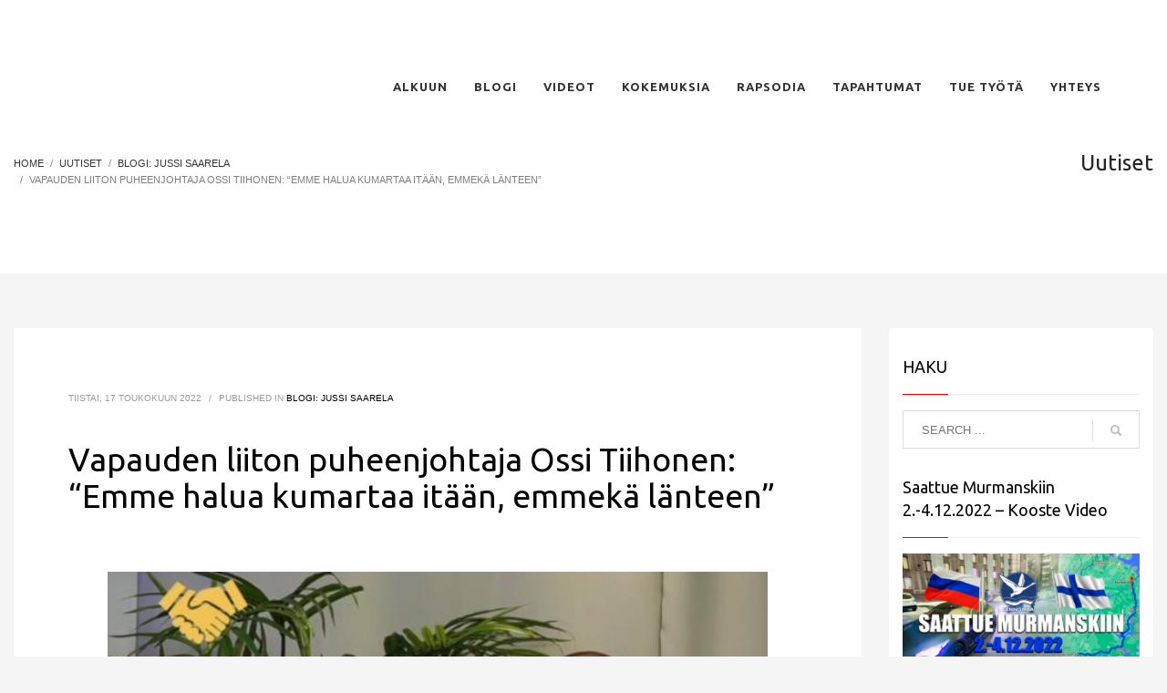

--- FILE ---
content_type: text/html; charset=UTF-8
request_url: https://rapsodia.info/vapauden-liiton-puheenjohtaja-ossi-tiihonen-emme-halua-kumartaa-itaan-emmeka-lanteen-2/
body_size: 18313
content:
<!DOCTYPE html>
<html lang="fi">
<head>
<meta charset="UTF-8"/>
<meta name="twitter:widgets:csp" content="on"/>
<link rel="profile" href="https://gmpg.org/xfn/11" />
<link rel="pingback" href="https://rapsodia.info/xmlrpc.php"/>

<title>Vapauden liiton puheenjohtaja Ossi Tiihonen: &#8220;Emme halua kumartaa itään, emmekä länteen&#8221; &#8211; Rapsodia</title>
<meta name='robots' content='max-image-preview:large' />
<link rel='dns-prefetch' href='//fonts.googleapis.com' />
<link rel='dns-prefetch' href='//s.w.org' />
<link rel="alternate" type="application/rss+xml" title="Rapsodia &raquo; syöte" href="https://rapsodia.info/feed/" />
<link rel="alternate" type="application/rss+xml" title="Rapsodia &raquo; kommenttien syöte" href="https://rapsodia.info/comments/feed/" />
<link rel="alternate" type="application/rss+xml" title="Rapsodia &raquo; Vapauden liiton puheenjohtaja Ossi Tiihonen: &#8220;Emme halua kumartaa itään, emmekä länteen&#8221; kommenttien syöte" href="https://rapsodia.info/vapauden-liiton-puheenjohtaja-ossi-tiihonen-emme-halua-kumartaa-itaan-emmeka-lanteen-2/feed/" />
<script type="text/javascript">
window._wpemojiSettings = {"baseUrl":"https:\/\/s.w.org\/images\/core\/emoji\/14.0.0\/72x72\/","ext":".png","svgUrl":"https:\/\/s.w.org\/images\/core\/emoji\/14.0.0\/svg\/","svgExt":".svg","source":{"concatemoji":"https:\/\/rapsodia.info\/wp-includes\/js\/wp-emoji-release.min.js?ver=6.0.11"}};
/*! This file is auto-generated */
!function(e,a,t){var n,r,o,i=a.createElement("canvas"),p=i.getContext&&i.getContext("2d");function s(e,t){var a=String.fromCharCode,e=(p.clearRect(0,0,i.width,i.height),p.fillText(a.apply(this,e),0,0),i.toDataURL());return p.clearRect(0,0,i.width,i.height),p.fillText(a.apply(this,t),0,0),e===i.toDataURL()}function c(e){var t=a.createElement("script");t.src=e,t.defer=t.type="text/javascript",a.getElementsByTagName("head")[0].appendChild(t)}for(o=Array("flag","emoji"),t.supports={everything:!0,everythingExceptFlag:!0},r=0;r<o.length;r++)t.supports[o[r]]=function(e){if(!p||!p.fillText)return!1;switch(p.textBaseline="top",p.font="600 32px Arial",e){case"flag":return s([127987,65039,8205,9895,65039],[127987,65039,8203,9895,65039])?!1:!s([55356,56826,55356,56819],[55356,56826,8203,55356,56819])&&!s([55356,57332,56128,56423,56128,56418,56128,56421,56128,56430,56128,56423,56128,56447],[55356,57332,8203,56128,56423,8203,56128,56418,8203,56128,56421,8203,56128,56430,8203,56128,56423,8203,56128,56447]);case"emoji":return!s([129777,127995,8205,129778,127999],[129777,127995,8203,129778,127999])}return!1}(o[r]),t.supports.everything=t.supports.everything&&t.supports[o[r]],"flag"!==o[r]&&(t.supports.everythingExceptFlag=t.supports.everythingExceptFlag&&t.supports[o[r]]);t.supports.everythingExceptFlag=t.supports.everythingExceptFlag&&!t.supports.flag,t.DOMReady=!1,t.readyCallback=function(){t.DOMReady=!0},t.supports.everything||(n=function(){t.readyCallback()},a.addEventListener?(a.addEventListener("DOMContentLoaded",n,!1),e.addEventListener("load",n,!1)):(e.attachEvent("onload",n),a.attachEvent("onreadystatechange",function(){"complete"===a.readyState&&t.readyCallback()})),(e=t.source||{}).concatemoji?c(e.concatemoji):e.wpemoji&&e.twemoji&&(c(e.twemoji),c(e.wpemoji)))}(window,document,window._wpemojiSettings);
</script>
<style type="text/css">
img.wp-smiley,
img.emoji {
	display: inline !important;
	border: none !important;
	box-shadow: none !important;
	height: 1em !important;
	width: 1em !important;
	margin: 0 0.07em !important;
	vertical-align: -0.1em !important;
	background: none !important;
	padding: 0 !important;
}
</style>
	<link rel='stylesheet' id='zn_all_g_fonts-css'  href='//fonts.googleapis.com/css?family=Ubuntu%3A300%2Cregular%2C500%2C700%7CLato%3A300&#038;ver=6.0.11' type='text/css' media='all' />
<link rel='stylesheet' id='wp-block-library-css'  href='https://rapsodia.info/wp-includes/css/dist/block-library/style.min.css?ver=6.0.11' type='text/css' media='all' />
<style id='global-styles-inline-css' type='text/css'>
body{--wp--preset--color--black: #000000;--wp--preset--color--cyan-bluish-gray: #abb8c3;--wp--preset--color--white: #ffffff;--wp--preset--color--pale-pink: #f78da7;--wp--preset--color--vivid-red: #cf2e2e;--wp--preset--color--luminous-vivid-orange: #ff6900;--wp--preset--color--luminous-vivid-amber: #fcb900;--wp--preset--color--light-green-cyan: #7bdcb5;--wp--preset--color--vivid-green-cyan: #00d084;--wp--preset--color--pale-cyan-blue: #8ed1fc;--wp--preset--color--vivid-cyan-blue: #0693e3;--wp--preset--color--vivid-purple: #9b51e0;--wp--preset--gradient--vivid-cyan-blue-to-vivid-purple: linear-gradient(135deg,rgba(6,147,227,1) 0%,rgb(155,81,224) 100%);--wp--preset--gradient--light-green-cyan-to-vivid-green-cyan: linear-gradient(135deg,rgb(122,220,180) 0%,rgb(0,208,130) 100%);--wp--preset--gradient--luminous-vivid-amber-to-luminous-vivid-orange: linear-gradient(135deg,rgba(252,185,0,1) 0%,rgba(255,105,0,1) 100%);--wp--preset--gradient--luminous-vivid-orange-to-vivid-red: linear-gradient(135deg,rgba(255,105,0,1) 0%,rgb(207,46,46) 100%);--wp--preset--gradient--very-light-gray-to-cyan-bluish-gray: linear-gradient(135deg,rgb(238,238,238) 0%,rgb(169,184,195) 100%);--wp--preset--gradient--cool-to-warm-spectrum: linear-gradient(135deg,rgb(74,234,220) 0%,rgb(151,120,209) 20%,rgb(207,42,186) 40%,rgb(238,44,130) 60%,rgb(251,105,98) 80%,rgb(254,248,76) 100%);--wp--preset--gradient--blush-light-purple: linear-gradient(135deg,rgb(255,206,236) 0%,rgb(152,150,240) 100%);--wp--preset--gradient--blush-bordeaux: linear-gradient(135deg,rgb(254,205,165) 0%,rgb(254,45,45) 50%,rgb(107,0,62) 100%);--wp--preset--gradient--luminous-dusk: linear-gradient(135deg,rgb(255,203,112) 0%,rgb(199,81,192) 50%,rgb(65,88,208) 100%);--wp--preset--gradient--pale-ocean: linear-gradient(135deg,rgb(255,245,203) 0%,rgb(182,227,212) 50%,rgb(51,167,181) 100%);--wp--preset--gradient--electric-grass: linear-gradient(135deg,rgb(202,248,128) 0%,rgb(113,206,126) 100%);--wp--preset--gradient--midnight: linear-gradient(135deg,rgb(2,3,129) 0%,rgb(40,116,252) 100%);--wp--preset--duotone--dark-grayscale: url('#wp-duotone-dark-grayscale');--wp--preset--duotone--grayscale: url('#wp-duotone-grayscale');--wp--preset--duotone--purple-yellow: url('#wp-duotone-purple-yellow');--wp--preset--duotone--blue-red: url('#wp-duotone-blue-red');--wp--preset--duotone--midnight: url('#wp-duotone-midnight');--wp--preset--duotone--magenta-yellow: url('#wp-duotone-magenta-yellow');--wp--preset--duotone--purple-green: url('#wp-duotone-purple-green');--wp--preset--duotone--blue-orange: url('#wp-duotone-blue-orange');--wp--preset--font-size--small: 13px;--wp--preset--font-size--medium: 20px;--wp--preset--font-size--large: 36px;--wp--preset--font-size--x-large: 42px;}.has-black-color{color: var(--wp--preset--color--black) !important;}.has-cyan-bluish-gray-color{color: var(--wp--preset--color--cyan-bluish-gray) !important;}.has-white-color{color: var(--wp--preset--color--white) !important;}.has-pale-pink-color{color: var(--wp--preset--color--pale-pink) !important;}.has-vivid-red-color{color: var(--wp--preset--color--vivid-red) !important;}.has-luminous-vivid-orange-color{color: var(--wp--preset--color--luminous-vivid-orange) !important;}.has-luminous-vivid-amber-color{color: var(--wp--preset--color--luminous-vivid-amber) !important;}.has-light-green-cyan-color{color: var(--wp--preset--color--light-green-cyan) !important;}.has-vivid-green-cyan-color{color: var(--wp--preset--color--vivid-green-cyan) !important;}.has-pale-cyan-blue-color{color: var(--wp--preset--color--pale-cyan-blue) !important;}.has-vivid-cyan-blue-color{color: var(--wp--preset--color--vivid-cyan-blue) !important;}.has-vivid-purple-color{color: var(--wp--preset--color--vivid-purple) !important;}.has-black-background-color{background-color: var(--wp--preset--color--black) !important;}.has-cyan-bluish-gray-background-color{background-color: var(--wp--preset--color--cyan-bluish-gray) !important;}.has-white-background-color{background-color: var(--wp--preset--color--white) !important;}.has-pale-pink-background-color{background-color: var(--wp--preset--color--pale-pink) !important;}.has-vivid-red-background-color{background-color: var(--wp--preset--color--vivid-red) !important;}.has-luminous-vivid-orange-background-color{background-color: var(--wp--preset--color--luminous-vivid-orange) !important;}.has-luminous-vivid-amber-background-color{background-color: var(--wp--preset--color--luminous-vivid-amber) !important;}.has-light-green-cyan-background-color{background-color: var(--wp--preset--color--light-green-cyan) !important;}.has-vivid-green-cyan-background-color{background-color: var(--wp--preset--color--vivid-green-cyan) !important;}.has-pale-cyan-blue-background-color{background-color: var(--wp--preset--color--pale-cyan-blue) !important;}.has-vivid-cyan-blue-background-color{background-color: var(--wp--preset--color--vivid-cyan-blue) !important;}.has-vivid-purple-background-color{background-color: var(--wp--preset--color--vivid-purple) !important;}.has-black-border-color{border-color: var(--wp--preset--color--black) !important;}.has-cyan-bluish-gray-border-color{border-color: var(--wp--preset--color--cyan-bluish-gray) !important;}.has-white-border-color{border-color: var(--wp--preset--color--white) !important;}.has-pale-pink-border-color{border-color: var(--wp--preset--color--pale-pink) !important;}.has-vivid-red-border-color{border-color: var(--wp--preset--color--vivid-red) !important;}.has-luminous-vivid-orange-border-color{border-color: var(--wp--preset--color--luminous-vivid-orange) !important;}.has-luminous-vivid-amber-border-color{border-color: var(--wp--preset--color--luminous-vivid-amber) !important;}.has-light-green-cyan-border-color{border-color: var(--wp--preset--color--light-green-cyan) !important;}.has-vivid-green-cyan-border-color{border-color: var(--wp--preset--color--vivid-green-cyan) !important;}.has-pale-cyan-blue-border-color{border-color: var(--wp--preset--color--pale-cyan-blue) !important;}.has-vivid-cyan-blue-border-color{border-color: var(--wp--preset--color--vivid-cyan-blue) !important;}.has-vivid-purple-border-color{border-color: var(--wp--preset--color--vivid-purple) !important;}.has-vivid-cyan-blue-to-vivid-purple-gradient-background{background: var(--wp--preset--gradient--vivid-cyan-blue-to-vivid-purple) !important;}.has-light-green-cyan-to-vivid-green-cyan-gradient-background{background: var(--wp--preset--gradient--light-green-cyan-to-vivid-green-cyan) !important;}.has-luminous-vivid-amber-to-luminous-vivid-orange-gradient-background{background: var(--wp--preset--gradient--luminous-vivid-amber-to-luminous-vivid-orange) !important;}.has-luminous-vivid-orange-to-vivid-red-gradient-background{background: var(--wp--preset--gradient--luminous-vivid-orange-to-vivid-red) !important;}.has-very-light-gray-to-cyan-bluish-gray-gradient-background{background: var(--wp--preset--gradient--very-light-gray-to-cyan-bluish-gray) !important;}.has-cool-to-warm-spectrum-gradient-background{background: var(--wp--preset--gradient--cool-to-warm-spectrum) !important;}.has-blush-light-purple-gradient-background{background: var(--wp--preset--gradient--blush-light-purple) !important;}.has-blush-bordeaux-gradient-background{background: var(--wp--preset--gradient--blush-bordeaux) !important;}.has-luminous-dusk-gradient-background{background: var(--wp--preset--gradient--luminous-dusk) !important;}.has-pale-ocean-gradient-background{background: var(--wp--preset--gradient--pale-ocean) !important;}.has-electric-grass-gradient-background{background: var(--wp--preset--gradient--electric-grass) !important;}.has-midnight-gradient-background{background: var(--wp--preset--gradient--midnight) !important;}.has-small-font-size{font-size: var(--wp--preset--font-size--small) !important;}.has-medium-font-size{font-size: var(--wp--preset--font-size--medium) !important;}.has-large-font-size{font-size: var(--wp--preset--font-size--large) !important;}.has-x-large-font-size{font-size: var(--wp--preset--font-size--x-large) !important;}
</style>
<link rel='stylesheet' id='contact-form-7-css'  href='https://rapsodia.info/wp-content/plugins/contact-form-7/includes/css/styles.css?ver=5.5.6' type='text/css' media='all' />
<link rel='stylesheet' id='hg-mailchimp-styles-css'  href='https://rapsodia.info/wp-content/plugins/hogash-mailchimp/assets/css/hg-mailchimp.css?ver=1.0.0' type='text/css' media='all' />
<link rel='stylesheet' id='rs-plugin-settings-css'  href='https://rapsodia.info/wp-content/plugins/revslider/public/assets/css/rs6.css?ver=6.1.8' type='text/css' media='all' />
<style id='rs-plugin-settings-inline-css' type='text/css'>
#rs-demo-id {}
</style>
<link rel='stylesheet' id='socialsnap-styles-css'  href='https://rapsodia.info/wp-content/plugins/socialsnap/assets/css/socialsnap.css?ver=1.1.17' type='text/css' media='all' />
<link rel='stylesheet' id='kallyas-styles-css'  href='https://rapsodia.info/wp-content/themes/kallyas/style.css?ver=4.17.5' type='text/css' media='all' />
<link rel='stylesheet' id='th-bootstrap-styles-css'  href='https://rapsodia.info/wp-content/themes/kallyas/css/bootstrap.min.css?ver=4.17.5' type='text/css' media='all' />
<link rel='stylesheet' id='th-theme-template-styles-css'  href='https://rapsodia.info/wp-content/themes/kallyas/css/template.min.css?ver=4.17.5' type='text/css' media='all' />
<link rel='stylesheet' id='zion-frontend-css'  href='https://rapsodia.info/wp-content/themes/kallyas/framework/zion-builder/assets/css/znb_frontend.css?ver=1.0.28' type='text/css' media='all' />
<link rel='stylesheet' id='14380-layout.css-css'  href='//rapsodia.info/wp-content/uploads/zion-builder/cache/14380-layout.css?ver=5ac38a9741b96fbf5a9c2bc4821cf4ce' type='text/css' media='all' />
<link rel='stylesheet' id='th-theme-print-stylesheet-css'  href='https://rapsodia.info/wp-content/themes/kallyas/css/print.css?ver=4.17.5' type='text/css' media='print' />
<link rel='stylesheet' id='th-theme-options-styles-css'  href='//rapsodia.info/wp-content/uploads/zn_dynamic.css?ver=1659610280' type='text/css' media='all' />
<link rel='stylesheet' id='myStyleSheets-css'  href='https://rapsodia.info/wp-content/plugins/wp-latest-posts/css/wplp_front.css?ver=6.0.11' type='text/css' media='all' />
<link rel='stylesheet' id='myFonts-css'  href='https://fonts.googleapis.com/css?family=Raleway%3A400%2C500%2C600%2C700%2C800%2C900%7CAlegreya%3A400%2C400italic%2C700%2C700italic%2C900%2C900italic%7CVarela+Round&#038;subset=latin%2Clatin-ext&#038;ver=6.0.11' type='text/css' media='all' />
<script type='text/javascript' src='https://rapsodia.info/wp-includes/js/jquery/jquery.min.js?ver=3.6.0' id='jquery-core-js'></script>
<script type='text/javascript' src='https://rapsodia.info/wp-includes/js/jquery/jquery-migrate.min.js?ver=3.3.2' id='jquery-migrate-js'></script>
<script type='text/javascript' src='https://rapsodia.info/wp-content/plugins/revslider/public/assets/js/revolution.tools.min.js?ver=6.0' id='tp-tools-js'></script>
<script type='text/javascript' src='https://rapsodia.info/wp-content/plugins/revslider/public/assets/js/rs6.min.js?ver=6.1.8' id='revmin-js'></script>
<script type='text/javascript' src='https://rapsodia.info/wp-content/plugins/wonderplugin-video-embed/engine/wonderpluginvideoembed.js?ver=1.8' id='wonderplugin-videoembed-script-js'></script>
<link rel="https://api.w.org/" href="https://rapsodia.info/wp-json/" /><link rel="alternate" type="application/json" href="https://rapsodia.info/wp-json/wp/v2/posts/14380" /><link rel="EditURI" type="application/rsd+xml" title="RSD" href="https://rapsodia.info/xmlrpc.php?rsd" />
<link rel="wlwmanifest" type="application/wlwmanifest+xml" href="https://rapsodia.info/wp-includes/wlwmanifest.xml" /> 
<meta name="generator" content="WordPress 6.0.11" />
<link rel="canonical" href="https://rapsodia.info/vapauden-liiton-puheenjohtaja-ossi-tiihonen-emme-halua-kumartaa-itaan-emmeka-lanteen-2/" />
<link rel='shortlink' href='https://rapsodia.info/?p=14380' />
<link rel="alternate" type="application/json+oembed" href="https://rapsodia.info/wp-json/oembed/1.0/embed?url=https%3A%2F%2Frapsodia.info%2Fvapauden-liiton-puheenjohtaja-ossi-tiihonen-emme-halua-kumartaa-itaan-emmeka-lanteen-2%2F" />
<link rel="alternate" type="text/xml+oembed" href="https://rapsodia.info/wp-json/oembed/1.0/embed?url=https%3A%2F%2Frapsodia.info%2Fvapauden-liiton-puheenjohtaja-ossi-tiihonen-emme-halua-kumartaa-itaan-emmeka-lanteen-2%2F&#038;format=xml" />
<script type='text/javascript' data-cfasync='false'>var _mmunch = {'front': false, 'page': false, 'post': false, 'category': false, 'author': false, 'search': false, 'attachment': false, 'tag': false};_mmunch['post'] = true; _mmunch['postData'] = {"ID":14380,"post_name":"vapauden-liiton-puheenjohtaja-ossi-tiihonen-emme-halua-kumartaa-itaan-emmeka-lanteen-2","post_title":"Vapauden liiton puheenjohtaja Ossi Tiihonen: \"Emme halua kumartaa it\u00e4\u00e4n, emmek\u00e4 l\u00e4nteen\"","post_type":"post","post_author":"1","post_status":"publish"}; _mmunch['postCategories'] = [{"term_id":530,"name":"BLOGI: Jussi Saarela","slug":"blogi","term_group":0,"term_taxonomy_id":40,"taxonomy":"category","description":"","parent":0,"count":943,"filter":"raw","cat_ID":530,"category_count":943,"category_description":"","cat_name":"BLOGI: Jussi Saarela","category_nicename":"blogi","category_parent":0}]; _mmunch['postTags'] = false; _mmunch['postAuthor'] = {"name":"","ID":""};</script><script data-cfasync="false" src="//a.mailmunch.co/app/v1/site.js" id="mailmunch-script" data-plugin="mc_mm" data-mailmunch-site-id="846724" async></script>		<meta name="theme-color"
			  content="#f20000">
				<meta name="viewport" content="width=device-width, initial-scale=1, maximum-scale=1"/>
		
		<!--[if lte IE 8]>
		<script type="text/javascript">
			var $buoop = {
				vs: {i: 10, f: 25, o: 12.1, s: 7, n: 9}
			};

			$buoop.ol = window.onload;

			window.onload = function () {
				try {
					if ($buoop.ol) {
						$buoop.ol()
					}
				}
				catch (e) {
				}

				var e = document.createElement("script");
				e.setAttribute("type", "text/javascript");
				e.setAttribute("src", "https://browser-update.org/update.js");
				document.body.appendChild(e);
			};
		</script>
		<![endif]-->

		<!-- for IE6-8 support of HTML5 elements -->
		<!--[if lt IE 9]>
		<script src="//html5shim.googlecode.com/svn/trunk/html5.js"></script>
		<![endif]-->
		
	<!-- Fallback for animating in viewport -->
	<noscript>
		<style type="text/css" media="screen">
			.zn-animateInViewport {visibility: visible;}
		</style>
	</noscript>
	<meta name="generator" content="Powered by Slider Revolution 6.1.8 - responsive, Mobile-Friendly Slider Plugin for WordPress with comfortable drag and drop interface." />
<link rel="icon" href="https://rapsodia.info/wp-content/uploads/2021/06/cropped-www.rapsodia.fi_-1-32x32.jpg" sizes="32x32" />
<link rel="icon" href="https://rapsodia.info/wp-content/uploads/2021/06/cropped-www.rapsodia.fi_-1-192x192.jpg" sizes="192x192" />
<link rel="apple-touch-icon" href="https://rapsodia.info/wp-content/uploads/2021/06/cropped-www.rapsodia.fi_-1-180x180.jpg" />
<meta name="msapplication-TileImage" content="https://rapsodia.info/wp-content/uploads/2021/06/cropped-www.rapsodia.fi_-1-270x270.jpg" />
<script type="text/javascript">function setREVStartSize(e){			
			try {								
				var pw = document.getElementById(e.c).parentNode.offsetWidth,
					newh;
				pw = pw===0 || isNaN(pw) ? window.innerWidth : pw;
				e.tabw = e.tabw===undefined ? 0 : parseInt(e.tabw);
				e.thumbw = e.thumbw===undefined ? 0 : parseInt(e.thumbw);
				e.tabh = e.tabh===undefined ? 0 : parseInt(e.tabh);
				e.thumbh = e.thumbh===undefined ? 0 : parseInt(e.thumbh);
				e.tabhide = e.tabhide===undefined ? 0 : parseInt(e.tabhide);
				e.thumbhide = e.thumbhide===undefined ? 0 : parseInt(e.thumbhide);
				e.mh = e.mh===undefined || e.mh=="" || e.mh==="auto" ? 0 : parseInt(e.mh,0);		
				if(e.layout==="fullscreen" || e.l==="fullscreen") 						
					newh = Math.max(e.mh,window.innerHeight);				
				else{					
					e.gw = Array.isArray(e.gw) ? e.gw : [e.gw];
					for (var i in e.rl) if (e.gw[i]===undefined || e.gw[i]===0) e.gw[i] = e.gw[i-1];					
					e.gh = e.el===undefined || e.el==="" || (Array.isArray(e.el) && e.el.length==0)? e.gh : e.el;
					e.gh = Array.isArray(e.gh) ? e.gh : [e.gh];
					for (var i in e.rl) if (e.gh[i]===undefined || e.gh[i]===0) e.gh[i] = e.gh[i-1];
										
					var nl = new Array(e.rl.length),
						ix = 0,						
						sl;					
					e.tabw = e.tabhide>=pw ? 0 : e.tabw;
					e.thumbw = e.thumbhide>=pw ? 0 : e.thumbw;
					e.tabh = e.tabhide>=pw ? 0 : e.tabh;
					e.thumbh = e.thumbhide>=pw ? 0 : e.thumbh;					
					for (var i in e.rl) nl[i] = e.rl[i]<window.innerWidth ? 0 : e.rl[i];
					sl = nl[0];									
					for (var i in nl) if (sl>nl[i] && nl[i]>0) { sl = nl[i]; ix=i;}															
					var m = pw>(e.gw[ix]+e.tabw+e.thumbw) ? 1 : (pw-(e.tabw+e.thumbw)) / (e.gw[ix]);					

					newh =  (e.type==="carousel" && e.justify==="true" ? e.gh[ix] : (e.gh[ix] * m)) + (e.tabh + e.thumbh);
				}			
				
				if(window.rs_init_css===undefined) window.rs_init_css = document.head.appendChild(document.createElement("style"));					
				document.getElementById(e.c).height = newh;
				window.rs_init_css.innerHTML += "#"+e.c+"_wrapper { height: "+newh+"px }";				
			} catch(e){
				console.log("Failure at Presize of Slider:" + e)
			}					   
		  };</script>
</head>

<body  class="post-template-default single single-post postid-14380 single-format-standard kl-skin--light" itemscope="itemscope" itemtype="https://schema.org/WebPage" >


<div class="login_register_stuff"></div><!-- end login register stuff -->		<div id="fb-root"></div>
		<script>(function (d, s, id) {
			var js, fjs = d.getElementsByTagName(s)[0];
			if (d.getElementById(id)) {return;}
			js = d.createElement(s); js.id = id;
			js.src = "https://connect.facebook.net/en_US/sdk.js#xfbml=1&version=v3.0";
			fjs.parentNode.insertBefore(js, fjs);
		}(document, 'script', 'facebook-jssdk'));</script>
		

<div id="page_wrapper">

<header id="header" class="site-header  style12   header--fixed   sticky-resize headerstyle--image_color site-header--absolute nav-th--light sheader-sh--default"  data-original-sticky-textscheme="sh--default"  role="banner" itemscope="itemscope" itemtype="https://schema.org/WPHeader" >
		<div class="site-header-wrapper sticky-top-area">

		<div class="site-header-top-wrapper topbar-style--default  sh--default">

			<div class="siteheader-container container">

				

			</div>
		</div><!-- /.site-header-top-wrapper -->

		<div class="kl-top-header site-header-main-wrapper clearfix  header-no-top  header-no-bottom  sh--default">

			<div class="container siteheader-container ">

				<div class='fxb-col fxb-basis-auto'>

					

<div class="fxb-row site-header-row site-header-main ">

	<div class='fxb-col fxb fxb-start-x fxb-center-y fxb-basis-auto fxb-grow-0 fxb-sm-half site-header-col-left site-header-main-left'>
			</div>

	<div class='fxb-col fxb fxb-center-x fxb-center-y fxb-basis-auto fxb-grow-0 site-header-col-center site-header-main-center'>
			</div>

	<div class='fxb-col fxb fxb-end-x fxb-center-y fxb-basis-auto fxb-sm-half site-header-col-right site-header-main-right'>

		<div class='fxb-col fxb fxb-end-x fxb-center-y fxb-basis-auto fxb-sm-half site-header-main-right-top'>
								<div class="sh-component main-menu-wrapper" role="navigation" itemscope="itemscope" itemtype="https://schema.org/SiteNavigationElement" >

					<div class="zn-res-menuwrapper">
			<a href="#" class="zn-res-trigger zn-menuBurger zn-menuBurger--3--s zn-menuBurger--anim1 " id="zn-res-trigger">
				<span></span>
				<span></span>
				<span></span>
			</a>
		</div><!-- end responsive menu -->
		<div id="main-menu" class="main-nav mainnav--sidepanel mainnav--active-uline mainnav--pointer-dash nav-mm--light zn_mega_wrapper "><ul id="menu-landing2-menu" class="main-menu main-menu-nav zn_mega_menu "><li id="menu-item-14850" class="main-menu-item menu-item menu-item-type-custom menu-item-object-custom menu-item-home menu-item-14850  main-menu-item-top  menu-item-even menu-item-depth-0"><a href="https://rapsodia.info/#eluid75ca258f" class=" main-menu-link main-menu-link-top"><span>Alkuun</span></a></li>
<li id="menu-item-1632" class="main-menu-item menu-item menu-item-type-taxonomy menu-item-object-category current-post-ancestor current-menu-parent current-post-parent menu-item-has-children menu-item-1632  main-menu-item-top  menu-item-even menu-item-depth-0"><a href="https://rapsodia.info/category/blogi/" class=" main-menu-link main-menu-link-top"><span>BLOGI</span></a>
<ul class="sub-menu clearfix">
	<li id="menu-item-14278" class="main-menu-item menu-item menu-item-type-taxonomy menu-item-object-category menu-item-has-children menu-item-14278  main-menu-item-sub  menu-item-odd menu-item-depth-1"><a href="https://rapsodia.info/category/blogi/rapsodian-blogikirjoitukset/" class=" main-menu-link main-menu-link-sub"><span>Rapsodian blogikirjoitukset</span></a>
	<ul class="sub-menu clearfix">
		<li id="menu-item-18354" class="main-menu-item menu-item menu-item-type-taxonomy menu-item-object-category menu-item-18354  main-menu-item-sub main-menu-item-sub-sub menu-item-even menu-item-depth-2"><a href="https://rapsodia.info/category/blogi/rapsodian-blogikirjoitukset/hengelliset/" class=" main-menu-link main-menu-link-sub"><span>Hengelliset</span></a></li>
		<li id="menu-item-18355" class="main-menu-item menu-item menu-item-type-taxonomy menu-item-object-category menu-item-18355  main-menu-item-sub main-menu-item-sub-sub menu-item-even menu-item-depth-2"><a href="https://rapsodia.info/category/blogi/rapsodian-blogikirjoitukset/kaikki/" class=" main-menu-link main-menu-link-sub"><span>Kaikki</span></a></li>
	</ul>
</li>
	<li id="menu-item-6310" class="main-menu-item menu-item menu-item-type-taxonomy menu-item-object-category current-post-ancestor current-menu-parent current-post-parent menu-item-6310  main-menu-item-sub  menu-item-odd menu-item-depth-1"><a href="https://rapsodia.info/category/blogi/" class=" main-menu-link main-menu-link-sub"><span>Kaikki blogijulkaisut</span></a></li>
	<li id="menu-item-14324" class="main-menu-item menu-item menu-item-type-taxonomy menu-item-object-category menu-item-14324  main-menu-item-sub  menu-item-odd menu-item-depth-1"><a href="https://rapsodia.info/category/meemit/" class=" main-menu-link main-menu-link-sub"><span>Meemit</span></a></li>
	<li id="menu-item-14867" class="main-menu-item menu-item menu-item-type-taxonomy menu-item-object-category menu-item-14867  main-menu-item-sub  menu-item-odd menu-item-depth-1"><a href="https://rapsodia.info/category/pastori-j/" class=" main-menu-link main-menu-link-sub"><span>PASTORI J</span></a></li>
</ul>
</li>
<li id="menu-item-14860" class="main-menu-item menu-item menu-item-type-taxonomy menu-item-object-category menu-item-has-children menu-item-14860  main-menu-item-top  menu-item-even menu-item-depth-0"><a href="https://rapsodia.info/category/asiantuntijavideot/" class=" main-menu-link main-menu-link-top"><span>Videot</span></a>
<ul class="sub-menu clearfix">
	<li id="menu-item-14862" class="main-menu-item menu-item menu-item-type-taxonomy menu-item-object-category menu-item-14862  main-menu-item-sub  menu-item-odd menu-item-depth-1"><a href="https://rapsodia.info/category/asiantuntijavideot/" class=" main-menu-link main-menu-link-sub"><span>ASIANTUNTIJAVIDEOT</span></a></li>
	<li id="menu-item-14868" class="main-menu-item menu-item menu-item-type-taxonomy menu-item-object-category menu-item-14868  main-menu-item-sub  menu-item-odd menu-item-depth-1"><a href="https://rapsodia.info/category/rokote-videot/" class=" main-menu-link main-menu-link-sub"><span>ROKOTE -VIDEOT</span></a></li>
	<li id="menu-item-14863" class="main-menu-item menu-item menu-item-type-taxonomy menu-item-object-category menu-item-14863  main-menu-item-sub  menu-item-odd menu-item-depth-1"><a href="https://rapsodia.info/category/pastori-chris-live-videot/" class=" main-menu-link main-menu-link-sub"><span>PASTORI CHRIS LIVE-VIDEOT</span></a></li>
	<li id="menu-item-14864" class="main-menu-item menu-item menu-item-type-taxonomy menu-item-object-category menu-item-has-children menu-item-14864  main-menu-item-sub  menu-item-odd menu-item-depth-1"><a href="https://rapsodia.info/category/pastori-chris-lyhyet-videot/" class=" main-menu-link main-menu-link-sub"><span>PASTORI CHRIS &#8211; lyhyet videot</span></a>
	<ul class="sub-menu clearfix">
		<li id="menu-item-20766" class="main-menu-item menu-item menu-item-type-taxonomy menu-item-object-category menu-item-20766  main-menu-item-sub main-menu-item-sub-sub menu-item-even menu-item-depth-2"><a href="https://rapsodia.info/category/pastori-chris-lyhyet-videot/hengelliset-opetukset/" class=" main-menu-link main-menu-link-sub"><span>Hengelliset opetukset</span></a></li>
		<li id="menu-item-20767" class="main-menu-item menu-item menu-item-type-taxonomy menu-item-object-category menu-item-20767  main-menu-item-sub main-menu-item-sub-sub menu-item-even menu-item-depth-2"><a href="https://rapsodia.info/category/pastori-chris-lyhyet-videot/maailman-petokset/" class=" main-menu-link main-menu-link-sub"><span>Maailman petokset</span></a></li>
		<li id="menu-item-20765" class="main-menu-item menu-item menu-item-type-taxonomy menu-item-object-category menu-item-20765  main-menu-item-sub main-menu-item-sub-sub menu-item-even menu-item-depth-2"><a href="https://rapsodia.info/category/pastori-chris-lyhyet-videot/dokumentit/" class=" main-menu-link main-menu-link-sub"><span>Dokumentit</span></a></li>
	</ul>
</li>
	<li id="menu-item-14866" class="main-menu-item menu-item menu-item-type-taxonomy menu-item-object-category menu-item-14866  main-menu-item-sub  menu-item-odd menu-item-depth-1"><a href="https://rapsodia.info/category/suomen-rapsodia-tiimi/" class=" main-menu-link main-menu-link-sub"><span>SUOMEN RAPSODIA-TIIMI</span></a></li>
</ul>
</li>
<li id="menu-item-585" class="main-menu-item menu-item menu-item-type-custom menu-item-object-custom menu-item-has-children menu-item-585  main-menu-item-top  menu-item-even menu-item-depth-0"><a href="https://rapsodia.fi/#eluid1fdf6ada" class=" main-menu-link main-menu-link-top"><span>Kokemuksia</span></a>
<ul class="sub-menu clearfix">
	<li id="menu-item-1634" class="main-menu-item menu-item menu-item-type-taxonomy menu-item-object-category menu-item-1634  main-menu-item-sub  menu-item-odd menu-item-depth-1"><a href="https://rapsodia.info/category/todistuksia-rapsodian-lukemisesta/" class=" main-menu-link main-menu-link-sub"><span>Rapsodia todistukset</span></a></li>
	<li id="menu-item-1878" class="main-menu-item menu-item menu-item-type-taxonomy menu-item-object-category menu-item-1878  main-menu-item-sub  menu-item-odd menu-item-depth-1"><a href="https://rapsodia.info/category/pastorichrislive-todistukset/" class=" main-menu-link main-menu-link-sub"><span>Pastori Chris LIVE -todistukset</span></a></li>
</ul>
</li>
<li id="menu-item-584" class="main-menu-item menu-item menu-item-type-custom menu-item-object-custom menu-item-has-children menu-item-584  main-menu-item-top  menu-item-even menu-item-depth-0"><a href="https://rapsodia.fi/#eluid5bb4545c" class=" main-menu-link main-menu-link-top"><span>Rapsodia</span></a>
<ul class="sub-menu clearfix">
	<li id="menu-item-1638" class="main-menu-item menu-item menu-item-type-taxonomy menu-item-object-category menu-item-1638  main-menu-item-sub  menu-item-odd menu-item-depth-1"><a href="https://rapsodia.info/category/paivan-rapsodia-2/" class=" main-menu-link main-menu-link-sub"><span>Päivän Rapsodia</span></a></li>
	<li id="menu-item-6023" class="main-menu-item menu-item menu-item-type-taxonomy menu-item-object-category menu-item-6023  main-menu-item-sub  menu-item-odd menu-item-depth-1"><a href="https://rapsodia.info/category/suomen-rapsodi-tiimi/" class=" main-menu-link main-menu-link-sub"><span>Ketä me olemme?</span></a></li>
	<li id="menu-item-1635" class="main-menu-item menu-item menu-item-type-taxonomy menu-item-object-category menu-item-1635  main-menu-item-sub  menu-item-odd menu-item-depth-1"><a href="https://rapsodia.info/category/rapsodia-todellisuuksista-pdf/" class=" main-menu-link main-menu-link-sub"><span>Rapsodia Todellisuuksista (PDF)</span></a></li>
	<li id="menu-item-1636" class="main-menu-item menu-item menu-item-type-taxonomy menu-item-object-category menu-item-1636  main-menu-item-sub  menu-item-odd menu-item-depth-1"><a href="https://rapsodia.info/category/lasten-ja-nuorten-rapsodiat/" class=" main-menu-link main-menu-link-sub"><span>Lasten ja nuorten Rapsodiat</span></a></li>
	<li id="menu-item-23690" class="main-menu-item menu-item menu-item-type-taxonomy menu-item-object-category menu-item-23690  main-menu-item-sub  menu-item-odd menu-item-depth-1"><a href="https://rapsodia.info/category/parantuminen-kansakunnille-lehdet/" class=" main-menu-link main-menu-link-sub"><span>Parantuminen kansakunnille -lehdet</span></a></li>
	<li id="menu-item-1872" class="main-menu-item menu-item menu-item-type-taxonomy menu-item-object-category menu-item-1872  main-menu-item-sub  menu-item-odd menu-item-depth-1"><a href="https://rapsodia.info/category/tilaa-rapsodia-kotiisi/" class=" main-menu-link main-menu-link-sub"><span>Tilaa Rapsodia kotiisi</span></a></li>
</ul>
</li>
<li id="menu-item-12914" class="main-menu-item menu-item menu-item-type-taxonomy menu-item-object-category menu-item-12914  main-menu-item-top  menu-item-even menu-item-depth-0"><a href="https://rapsodia.info/category/tapahtumat/" class=" main-menu-link main-menu-link-top"><span>TAPAHTUMAT</span></a></li>
<li id="menu-item-14853" class="main-menu-item menu-item menu-item-type-custom menu-item-object-custom menu-item-home menu-item-14853  main-menu-item-top  menu-item-even menu-item-depth-0"><a href="https://rapsodia.info/#eluidec5db0d8" class=" main-menu-link main-menu-link-top"><span>Tue työtä</span></a></li>
<li id="menu-item-14854" class="main-menu-item menu-item menu-item-type-custom menu-item-object-custom menu-item-home menu-item-14854  main-menu-item-top  menu-item-even menu-item-depth-0"><a href="https://rapsodia.info/#eluid1d7f6d54" class=" main-menu-link main-menu-link-top"><span>Yhteys</span></a></li>
</ul></div>		</div>
		<!-- end main_menu -->
				</div>

		
	</div>

</div><!-- /.site-header-main -->


				</div>

							</div><!-- /.siteheader-container -->

		</div><!-- /.site-header-main-wrapper -->

		

	</div><!-- /.site-header-wrapper -->
	</header>
<div id="page_header" class="page-subheader page-subheader--auto page-subheader--inherit-hp uh_zn_def_header_style  psubhead-stheader--absolute sh-tcolor--dark">

    <div class="bgback"></div>

    
    <div class="th-sparkles"></div>

    <!-- DEFAULT HEADER STYLE -->
    <div class="ph-content-wrap">
        <div class="ph-content-v-center">
            <div>
                <div class="container">
                    <div class="row">
                                                <div class="col-sm-6">
                            <ul vocab="http://schema.org/" typeof="BreadcrumbList" class="breadcrumbs fixclear bread-style--minimal"><li property="itemListElement" typeof="ListItem"><a property="item" typeof="WebPage" href="https://rapsodia.info"><span property="name">Home</span></a><meta property="position" content="1"></li><li property="itemListElement" typeof="ListItem"><a property="item" typeof="WebPage" title="UUTISET" href="https://rapsodia.info/uutiset/"><span property="name">UUTISET</span></a><meta property="position" content="2"></li><li property="itemListElement" typeof="ListItem"><a property="item" typeof="WebPage" href="https://rapsodia.info/category/blogi/"><span property="name">BLOGI: Jussi Saarela</span></a><meta property="position" content="3"></li><li>Vapauden liiton puheenjohtaja Ossi Tiihonen: &#8220;Emme halua kumartaa itään, emmekä länteen&#8221;</li></ul>                            <div class="clearfix"></div>
                        </div>
                        
                                                <div class="col-sm-6">
                            <div class="subheader-titles">
                                <h2 class="subheader-maintitle" itemprop="headline" >Uutiset</h2>                            </div>
                        </div>
                                            </div>
                    <!-- end row -->
                </div>
            </div>
        </div>
    </div>
    <div class="zn_header_bottom_style"></div></div>

	<section id="content" class="site-content">
		<div class="container">
			<div class="row">

				<!--// Main Content: page content from WP_EDITOR along with the appropriate sidebar if one specified. -->
				<div class="right_sidebar col-sm-8 col-md-9 " role="main" itemprop="mainContentOfPage" >
					<div id="th-content-post">
						<div id="post-14380" class="kl-single-layout--modern post-14380 post type-post status-publish format-standard hentry category-blogi">

    
    <div class="itemView clearfix eBlog kl-blog kl-blog-list-wrapper kl-blog--style-light ">

        <div class="kl-blog-post" itemscope="itemscope" itemtype="https://schema.org/Blog" >

    <div class="kl-blog-post-header">
    <div class="kl-blog-post-details clearfix">

        <div class="pull-right hg-postlove-container">
            <!-- Display the postlove plugin here -->
                    </div>

        
        <div class="kl-blog-post-meta">
            
<span class="kl-blog-post-date updated" itemprop="datePublished" >
	tiistai, 17 toukokuun 2022</span>
<span class="infSep kl-blog-post-details-sep"> / </span>
<span class="itemCategory kl-blog-post-category"> Published in  </span> <a href="https://rapsodia.info/category/blogi/" rel="category tag">BLOGI: Jussi Saarela</a>        </div>
    </div>
</div>
<!-- end itemheader -->

<h1 class="page-title kl-blog-post-title entry-title" itemprop="headline" >Vapauden liiton puheenjohtaja Ossi Tiihonen: &#8220;Emme halua kumartaa itään, emmekä länteen&#8221;</h1><div class="itemBody kl-blog-post-body kl-blog-cols-1" itemprop="text" >
    <!-- Blog Image -->
        <!-- Blog Content -->
    <div class='mailmunch-forms-before-post' style='display: none !important;'></div>
<div style="height:38px" aria-hidden="true" class="wp-block-spacer"></div>



<div class="wp-block-image"><figure class="aligncenter size-full is-resized"><img src="https://rapsodia.fi/wp-content/uploads/2022/05/Vapauden-liiton-puheenjohtaja-Ossi-Tiihonen-Emme-halua-kumartaa-itaan-emmeka-lanteen.jpg" alt="" class="wp-image-14381" width="724" height="447" srcset="https://rapsodia.info/wp-content/uploads/2022/05/Vapauden-liiton-puheenjohtaja-Ossi-Tiihonen-Emme-halua-kumartaa-itaan-emmeka-lanteen.jpg 630w, https://rapsodia.info/wp-content/uploads/2022/05/Vapauden-liiton-puheenjohtaja-Ossi-Tiihonen-Emme-halua-kumartaa-itaan-emmeka-lanteen-300x185.jpg 300w, https://rapsodia.info/wp-content/uploads/2022/05/Vapauden-liiton-puheenjohtaja-Ossi-Tiihonen-Emme-halua-kumartaa-itaan-emmeka-lanteen-280x173.jpg 280w" sizes="(max-width: 724px) 100vw, 724px" /></figure></div>



<div style="height:32px" aria-hidden="true" class="wp-block-spacer"></div>


<p><span style="color: #000000; font-size: 20px; font-family: tahoma, arial, helvetica, sans-serif;">”Suomi on laittomassa tilassa, jossa lakeja sovelletaan valikoivasti siten, että vain ne lait ovat voimassa, joilla kansaa voidaan sortaa&#8221;, Tiihonen toteaa kiertelemättä.</span></p>
<p><span style="color: #000000; font-size: 20px; font-family: tahoma, arial, helvetica, sans-serif;">Näkeekö Ossi Tiihonen, että Suomi &#8220;ajopuuna&#8221; ajetaan Natoon käyttäen hyväksi Ylen, Hesarin ja MTV Uutisten ynnä muiden valtamedioiden julkaisemia feikkikannatusgallupeja?</span></p>
<p><span style="color: #000000; font-size: 20px; font-family: tahoma, arial, helvetica, sans-serif;">&#8220;Se on juuri näin. Gallupeilla vaikuttamisella on pitkä perinne. Tulokset saatetaan suoraan väärentää tai tehdään kymmenen galluppia, joista julkaistaan vain se, jossa on oikea tulos.</span></p><div class='mailmunch-forms-in-post-middle' style='display: none !important;'></div>
<p><span style="color: #000000; font-size: 20px; font-family: tahoma, arial, helvetica, sans-serif;">Ossi Tiihonen katsoo kiireen johtuvan siitä, että jos Ukrainan sota loppuu, niin kansalaisten tuki Nato-liittymiselle saattaa lopahtaa kokonaan.”</span></p>
<p><span style="color: #000000; font-size: 20px; font-family: tahoma, arial, helvetica, sans-serif;">Oikeamedian koko artikkeli: <span style="color: #ff0000;"><a style="color: #ff0000;" href="https://www.oikeamedia.com/o1-181603" target="_blank" rel="noopener">https://www.oikeamedia.com/o1-181603</a></span></span></p><div class='mailmunch-forms-after-post' style='display: none !important;'></div>		<div class="ss-inline-share-wrapper ss-left-inline-content ss-large-icons ss-with-spacing ss-rounded-icons">

							<p class="ss-social-share-label">
					<span>JAA:</span>
				</p>
			
			<div class="ss-inline-share-content">

								
		<ul class="ss-social-icons-container">

							<li class="">

					
						
						<a href="#" data-ss-ss-link="https://www.facebook.com/sharer.php?t=Vapauden%20liiton%20puheenjohtaja%20Ossi%20Tiihonen%3A%20%E2%80%9CEmme%20halua%20kumartaa%20it%C3%A4%C3%A4n%2C%20emmek%C3%A4%20l%C3%A4nteen%E2%80%9D&#038;u=https%3A%2F%2Frapsodia.info%2Fvapauden-liiton-puheenjohtaja-ossi-tiihonen-emme-halua-kumartaa-itaan-emmeka-lanteen-2%2F" class="ss-facebook-color" rel="nofollow noopener" data-ss-ss-network-id="facebook" data-ss-ss-post-id="14380" data-ss-ss-location="inline_content" data-ss-ss-permalink="https://rapsodia.info/vapauden-liiton-puheenjohtaja-ossi-tiihonen-emme-halua-kumartaa-itaan-emmeka-lanteen-2/" data-ss-ss-type="share" data-has-api="true">
					
						<span class="ss-share-network-content">
							<i class="ss-network-icon"><svg class="ss-svg-icon" aria-hidden="true" role="img" focusable="false" width="32" height="32" viewBox="0 0 32 32" xmlns="http://www.w3.org/2000/svg"><path d="M32 16.098C32 7.208 24.837 0 16 0S0 7.207 0 16.098C0 24.133 5.851 30.792 13.5 32V20.751H9.437v-4.653H13.5V12.55c0-4.034 2.389-6.263 6.043-6.263 1.751 0 3.582.315 3.582.315v3.961h-2.018c-1.987 0-2.607 1.241-2.607 2.514v3.02h4.438l-.71 4.653H18.5V32C26.149 30.792 32 24.133 32 16.098z" /></svg></i>

							
																<span class="ss-network-label">Facebook</span>
									
						</span>

											</a>
					
									</li>
							<li class="">

					
						
						<a href="#" data-ss-ss-link="https://twitter.com/intent/tweet?text=Vapauden+liiton+puheenjohtaja+Ossi+Tiihonen%3A+%E2%80%9CEmme+halua+kumartaa+it%C3%A4%C3%A4n%2C+emmek%C3%A4+l%C3%A4nteen%E2%80%9D&#038;url=https%3A%2F%2Frapsodia.info%2Fvapauden-liiton-puheenjohtaja-ossi-tiihonen-emme-halua-kumartaa-itaan-emmeka-lanteen-2%2F" class="ss-twitter-color" rel="nofollow noopener" data-ss-ss-network-id="twitter" data-ss-ss-post-id="14380" data-ss-ss-location="inline_content" data-ss-ss-permalink="https://rapsodia.info/vapauden-liiton-puheenjohtaja-ossi-tiihonen-emme-halua-kumartaa-itaan-emmeka-lanteen-2/" data-ss-ss-type="share">
					
						<span class="ss-share-network-content">
							<i class="ss-network-icon"><svg class="ss-svg-icon" aria-hidden="true" role="img" focusable="false" width="32" height="32" viewBox="0 0 32 32" xmlns="http://www.w3.org/2000/svg"><path d="M28.75 9.5c0 0.25 0 0.563 0 0.813 0 8.688-6.625 18.688-18.688 18.688-3.688 0-7.188-1.063-10.063-2.938 0.5 0.063 1.063 0.063 1.563 0.063 3.063 0 5.938-1 8.188-2.813-2.875 0-5.313-1.938-6.188-4.563 0.438 0.125 0.813 0.125 1.25 0.125 0.625 0 1.188-0.063 1.75-0.188-3-0.625-5.25-3.313-5.25-6.438 0-0.063 0-0.063 0-0.125 0.875 0.5 1.875 0.813 2.938 0.813-1.75-1.125-2.938-3.188-2.938-5.438 0-1.188 0.375-2.313 0.938-3.313 3.188 4 8.063 6.625 13.5 6.875-0.125-0.5-0.188-1-0.188-1.5 0-3.625 2.938-6.563 6.563-6.563 1.938 0 3.625 0.813 4.813 2.063 1.5-0.313 2.938-0.813 4.188-1.563-0.5 1.5-1.563 2.813-2.875 3.625 1.313-0.188 2.563-0.5 3.75-1.063-0.875 1.313-2 2.5-3.25 3.438z"></path></svg></i>

							
																<span class="ss-network-label">Twitter</span>
									
						</span>

											</a>
					
									</li>
							<li class="">

					
						
						<a href="#" data-ss-ss-link="https://www.linkedin.com/shareArticle?title=Vapauden%20liiton%20puheenjohtaja%20Ossi%20Tiihonen%3A%20%E2%80%9CEmme%20halua%20kumartaa%20it%C3%A4%C3%A4n%2C%20emmek%C3%A4%20l%C3%A4nteen%E2%80%9D&#038;url=https%3A%2F%2Frapsodia.info%2Fvapauden-liiton-puheenjohtaja-ossi-tiihonen-emme-halua-kumartaa-itaan-emmeka-lanteen-2%2F&#038;mini=true" class="ss-linkedin-color" rel="nofollow noopener" data-ss-ss-network-id="linkedin" data-ss-ss-post-id="14380" data-ss-ss-location="inline_content" data-ss-ss-permalink="https://rapsodia.info/vapauden-liiton-puheenjohtaja-ossi-tiihonen-emme-halua-kumartaa-itaan-emmeka-lanteen-2/" data-ss-ss-type="share">
					
						<span class="ss-share-network-content">
							<i class="ss-network-icon"><svg class="ss-svg-icon" aria-hidden="true" role="img" focusable="false" width="32" height="32" viewBox="0 0 32 32" xmlns="http://www.w3.org/2000/svg"><path fill-rule="evenodd" d="M29.632 0C30.939 0 32 1.032 32 2.307v27.384C32 30.966 30.939 32 29.632 32H2.36C1.058 32 0 30.966 0 29.69V2.308C0 1.032 1.058 0 2.36 0h27.272zM9.149 11.638h-4.77V27h4.77V11.638zm12.133-.382c-2.318 0-3.874 1.273-4.509 2.48h-.066v-2.098H12.14V27h4.76v-7.599c0-2.004.378-3.946 2.858-3.946 2.447 0 2.475 2.29 2.475 4.072V27H27v-8.423c0-4.138-.893-7.32-5.718-7.32v-.001zM6.764 4A2.766 2.766 0 004 6.769a2.765 2.765 0 105.528 0A2.767 2.767 0 006.765 4h-.001z" /></svg></i>

							
																<span class="ss-network-label">LinkedIn</span>
									
						</span>

											</a>
					
									</li>
							<li class="">

					
						
						<a href="#" data-ss-ss-link="https://rapsodia.info/vapauden-liiton-puheenjohtaja-ossi-tiihonen-emme-halua-kumartaa-itaan-emmeka-lanteen-2/" class="ss-copy-color" rel="nofollow noopener" data-ss-ss-network-id="copy" data-ss-ss-post-id="14380" data-ss-ss-location="inline_content" data-ss-ss-permalink="https://rapsodia.info/vapauden-liiton-puheenjohtaja-ossi-tiihonen-emme-halua-kumartaa-itaan-emmeka-lanteen-2/" data-ss-ss-type="share">
					
						<span class="ss-share-network-content">
							<i class="ss-network-icon"><svg class="ss-svg-icon" aria-hidden="true" role="img" focusable="false" width="32" height="32" viewBox="0 0 32 32" xmlns="http://www.w3.org/2000/svg"><path d="M25.313 28v-18.688h-14.625v18.688h14.625zM25.313 6.688c1.438 0 2.688 1.188 2.688 2.625v18.688c0 1.438-1.25 2.688-2.688 2.688h-14.625c-1.438 0-2.688-1.25-2.688-2.688v-18.688c0-1.438 1.25-2.625 2.688-2.625h14.625zM21.313 1.313v2.688h-16v18.688h-2.625v-18.688c0-1.438 1.188-2.688 2.625-2.688h16z"></path></svg></i>

							
																<span class="ss-network-label">Copy Link</span>
									
						</span>

											</a>
					
									</li>
			
			
				<li>
					<a href="#" class="ss-share-all ss-shareall-color" rel="nofollow noopener">
						<span class="ss-share-network-content">
							<i class="ss-network-icon"><svg class="ss-svg-icon" aria-hidden="true" role="img" focusable="false" width="32" height="32" viewBox="0 0 32 32" xmlns="http://www.w3.org/2000/svg"><path d="M25.333 15.333h-8v-8c0-0.733-0.6-1.333-1.333-1.333s-1.333 0.6-1.333 1.333v8h-8c-0.733 0-1.333 0.6-1.333 1.333s0.6 1.333 1.333 1.333h8v8c0 0.733 0.6 1.333 1.333 1.333s1.333-0.6 1.333-1.333v-8h8c0.733 0 1.333-0.6 1.333-1.333s-0.6-1.333-1.333-1.333z"></path></svg></i>

														<span class="ss-reveal-label-wrap">
																			<span class="ss-network-label">More</span>
																	</span>
													</span>
					</a>

					
				</li>
					</ul>
		
			</div><!-- END .ss-inline-share-content -->
		</div><!-- END .ss-inline-share-wrapper -->
		
</div>
<!-- end item body -->
<div class="clearfix"></div>

    <div class="row blog-sg-footer">
        <div class="col-sm-6">
            <!-- Social sharing -->
<ul class="itemSocialSharing kl-blog-post-socsharing clearfix">

    <!-- Facebook Button -->
    <li class="itemFacebookButton kl-blog-post-socsharing-fb">
        <div class="fb-like" data-href="https://rapsodia.info/vapauden-liiton-puheenjohtaja-ossi-tiihonen-emme-halua-kumartaa-itaan-emmeka-lanteen-2/" data-send="false" data-layout="button_count" data-width="90" data-show-faces="false"></div>
    </li>

    <!-- Google +1 Button -->
    <li class="itemGooglePlusOneButton kl-blog-post-socsharing-gp">
        <script type="text/javascript">
            jQuery(function($){
                var po = document.createElement('script');
                po.type = 'text/javascript';
                po.async = true;
                po.src = 'https://apis.google.com/js/plusone.js';
                var s = document.getElementsByTagName('script')[0];
                s.parentNode.insertBefore(po, s);
            });
        </script>
        <div class="g-plusone" data-size="medium"></div>
    </li>

    <!-- Twitter Button -->
    <li class="itemTwitterButton kl-blog-post-socsharing-tw">
        <a href="//twitter.com/share" class="twitter-share-button" data-count="horizontal">Tweet</a>
        <script>window.twttr = (function(d, s, id) {
          var js, fjs = d.getElementsByTagName(s)[0],
            t = window.twttr || {};
          if (d.getElementById(id)) return t;
          js = d.createElement(s);
          js.id = id;
          js.src = "https://platform.twitter.com/widgets.js";
          fjs.parentNode.insertBefore(js, fjs);

          t._e = [];
          t.ready = function(f) {
            t._e.push(f);
          };

          return t;
        }(document, "script", "twitter-wjs"));</script>
    </li>

    <!-- Pin Button -->
    <li class="kl-blog-post-socsharing-pin">
      <a data-pin-do="buttonPin" data-pin-count="beside" data-pin-save="true" href="https://www.pinterest.com/pin/create/button/?url=https%3A%2F%2Frapsodia.info%2Fvapauden-liiton-puheenjohtaja-ossi-tiihonen-emme-halua-kumartaa-itaan-emmeka-lanteen-2%2F" class="pin-it-button"></a>
        <script async defer src="//assets.pinterest.com/js/pinit.js"></script>
    </li>

    <!-- Linked in -->
    <li class="kl-blog-post-socsharing-lk">
        <script src="//platform.linkedin.com/in.js" type="text/javascript"> lang: en_US</script>
        <script type="IN/Share" data-counter="top"></script>
    </li>

</ul><!-- end social sharing -->
        </div>
        <div class="col-sm-6">
                    </div>
    </div>

    
</div><!-- /.kl-blog-post -->
    </div>
    <!-- End Item Layout -->
</div>
<div class="comment-form-wrapper kl-comments-wrapper kl-commlayout-modern">
    <!-- You can start editing here. -->


    <div class="clear"></div>

    <div class="zn-separator zn-margin-b line"></div>

    <div class="zn_comments sixteen columns  kl-comments">




        	<div id="respond" class="comment-respond">
		<h3 id="reply-title" class="comment-reply-title">Vastaa <small><a rel="nofollow" id="cancel-comment-reply-link" href="/vapauden-liiton-puheenjohtaja-ossi-tiihonen-emme-halua-kumartaa-itaan-emmeka-lanteen-2/#respond" style="display:none;">Peruuta vastaus</a></small></h3><form action="https://rapsodia.info/wp-comments-post.php" method="post" id="commentform" class="comment-form"><p class="comment-notes"><span id="email-notes">Sähköpostiosoitettasi ei julkaista.</span> <span class="required-field-message" aria-hidden="true">Pakolliset kentät on merkitty <span class="required" aria-hidden="true">*</span></span></p><div class="row"><div class="form-group col-sm-12"><p class="comment-form-comment"><label for="comment">Kommentti <span class="required" aria-hidden="true">*</span></label> <textarea class="form-control" placeholder="Message:" id="comment" name="comment" cols="45" rows="8" maxlength="65525" required="required"></textarea></p></div></div><div class="row"><div class="form-group col-sm-4"><p class="comment-form-author"><label for="author">Nimi <span class="required" aria-hidden="true">*</span></label> <input class="form-control" placeholder="Name" id="author" name="author" type="text" value="" size="30" maxlength="245" required="required" /></p></div>
<div class="form-group col-sm-4"><p class="comment-form-email"><label for="email">Sähköpostiosoite <span class="required" aria-hidden="true">*</span></label> <input class="form-control" placeholder="Email" id="email" name="email" type="text" value="" size="30" maxlength="100" aria-describedby="email-notes" required="required" /></p></div>
<div class="form-group col-sm-4"><p class="comment-form-url"><label for="url">Kotisivu</label> <input class="form-control" placeholder="Website" id="url" name="url" type="text" value="" size="30" maxlength="200" /></p></div></div>
<p class="comment-form-cookies-consent"><input id="wp-comment-cookies-consent" name="wp-comment-cookies-consent" type="checkbox" value="yes" /> <label for="wp-comment-cookies-consent">Tallenna nimeni, sähköpostiosoitteeni ja kotisivuni tähän selaimeen seuraavaa kommentointikertaa varten.</label></p>
<p class="form-submit"><input name="submit" type="submit" id="submit" class="btn btn-lined lined-dark" value="Lähetä kommentti" /> <input type='hidden' name='comment_post_ID' value='14380' id='comment_post_ID' />
<input type='hidden' name='comment_parent' id='comment_parent' value='0' />
</p></form>	</div><!-- #respond -->
	

    </div>


</div>					</div><!--// #th-content-post -->
				</div>

				<aside class=" col-sm-4 col-md-3 " role="complementary" itemscope="itemscope" itemtype="https://schema.org/WPSideBar" ><div class="zn_sidebar sidebar kl-sidebar--light element-scheme--light"><div id="search-2" class="widget zn-sidebar-widget widget_search"><h3 class="widgettitle zn-sidebar-widget-title title">HAKU</h3>
<form id="searchform" class="gensearch__form" action="https://rapsodia.info/" method="get">
	<input id="s" name="s" value="" class="inputbox gensearch__input" type="text" placeholder="SEARCH ..." />
	<button type="submit" id="searchsubmit" value="go" class="gensearch__submit glyphicon glyphicon-search"></button>
	</form></div><div id="media_image-416" class="widget zn-sidebar-widget widget_media_image"><h3 class="widgettitle zn-sidebar-widget-title title">Saattue Murmanskiin 2.-4.12.2022 – kooste video</h3><a href="https://rapsodia.info/saattue-murmanskiin-2-4-12-2022-kooste-video/"><img width="300" height="169" src="https://rapsodia.info/wp-content/uploads/2022/12/Saattue-Murmanskiin-300x169.jpg" class="image wp-image-18527  attachment-medium size-medium" alt="" loading="lazy" style="max-width: 100%; height: auto;" srcset="https://rapsodia.info/wp-content/uploads/2022/12/Saattue-Murmanskiin-300x169.jpg 300w, https://rapsodia.info/wp-content/uploads/2022/12/Saattue-Murmanskiin-1024x576.jpg 1024w, https://rapsodia.info/wp-content/uploads/2022/12/Saattue-Murmanskiin-768x432.jpg 768w, https://rapsodia.info/wp-content/uploads/2022/12/Saattue-Murmanskiin-280x158.jpg 280w, https://rapsodia.info/wp-content/uploads/2022/12/Saattue-Murmanskiin-1260x709.jpg 1260w, https://rapsodia.info/wp-content/uploads/2022/12/Saattue-Murmanskiin.jpg 1280w" sizes="(max-width: 300px) 100vw, 300px" /></a></div><div id="media_image-418" class="widget zn-sidebar-widget widget_media_image"><h3 class="widgettitle zn-sidebar-widget-title title">Agenda 21 selitetään tällä videolla 2 minuutissa</h3><a href="https://rapsodia.info/agenda-21-selitetaan-talla-videolla-2-minuutissa-2/"><img width="300" height="169" src="https://rapsodia.info/wp-content/uploads/2022/12/Agenda-21-selitetaan-talla-videolla-2-minuutissa-300x169.jpg" class="image wp-image-18497  attachment-medium size-medium" alt="" loading="lazy" style="max-width: 100%; height: auto;" srcset="https://rapsodia.info/wp-content/uploads/2022/12/Agenda-21-selitetaan-talla-videolla-2-minuutissa-300x169.jpg 300w, https://rapsodia.info/wp-content/uploads/2022/12/Agenda-21-selitetaan-talla-videolla-2-minuutissa-1024x576.jpg 1024w, https://rapsodia.info/wp-content/uploads/2022/12/Agenda-21-selitetaan-talla-videolla-2-minuutissa-768x432.jpg 768w, https://rapsodia.info/wp-content/uploads/2022/12/Agenda-21-selitetaan-talla-videolla-2-minuutissa-280x158.jpg 280w, https://rapsodia.info/wp-content/uploads/2022/12/Agenda-21-selitetaan-talla-videolla-2-minuutissa-1260x709.jpg 1260w, https://rapsodia.info/wp-content/uploads/2022/12/Agenda-21-selitetaan-talla-videolla-2-minuutissa.jpg 1280w" sizes="(max-width: 300px) 100vw, 300px" /></a></div><div id="media_image-38" class="widget zn-sidebar-widget widget_media_image"><h3 class="widgettitle zn-sidebar-widget-title title">Saatanallinen kultti kontrolloi tätä maailmaa</h3><a href="https://rapsodia.info/saatanallinen-kultti-kontrolloi-tata-maailmaa-2/"><img width="300" height="165" src="https://rapsodia.info/wp-content/uploads/2020/08/Saatanallinen.kultti.kontrolloi.tätä.maailmaa-300x165.jpg" class="image wp-image-1755  attachment-medium size-medium" alt="" loading="lazy" style="max-width: 100%; height: auto;" srcset="https://rapsodia.info/wp-content/uploads/2020/08/Saatanallinen.kultti.kontrolloi.tätä.maailmaa-300x165.jpg 300w, https://rapsodia.info/wp-content/uploads/2020/08/Saatanallinen.kultti.kontrolloi.tätä.maailmaa-768x422.jpg 768w, https://rapsodia.info/wp-content/uploads/2020/08/Saatanallinen.kultti.kontrolloi.tätä.maailmaa-280x154.jpg 280w, https://rapsodia.info/wp-content/uploads/2020/08/Saatanallinen.kultti.kontrolloi.tätä.maailmaa.jpg 784w" sizes="(max-width: 300px) 100vw, 300px" /></a></div><div id="media_image-5" class="widget zn-sidebar-widget widget_media_image"><h3 class="widgettitle zn-sidebar-widget-title title">Miten koronapandemia tehtailtiin?</h3><a href="https://rapsodia.fi/miten-koronapandemia-tehtailtiin-david-icke-2/"><img width="300" height="169" src="https://rapsodia.info/wp-content/uploads/2022/02/Miten-koronapandemia-tehtailtiin-David-Icke-300x169.jpg" class="image wp-image-12365  attachment-medium size-medium" alt="" loading="lazy" style="max-width: 100%; height: auto;" srcset="https://rapsodia.info/wp-content/uploads/2022/02/Miten-koronapandemia-tehtailtiin-David-Icke-300x169.jpg 300w, https://rapsodia.info/wp-content/uploads/2022/02/Miten-koronapandemia-tehtailtiin-David-Icke-1024x576.jpg 1024w, https://rapsodia.info/wp-content/uploads/2022/02/Miten-koronapandemia-tehtailtiin-David-Icke-768x432.jpg 768w, https://rapsodia.info/wp-content/uploads/2022/02/Miten-koronapandemia-tehtailtiin-David-Icke-280x158.jpg 280w, https://rapsodia.info/wp-content/uploads/2022/02/Miten-koronapandemia-tehtailtiin-David-Icke-1260x709.jpg 1260w, https://rapsodia.info/wp-content/uploads/2022/02/Miten-koronapandemia-tehtailtiin-David-Icke.jpg 1280w" sizes="(max-width: 300px) 100vw, 300px" /></a></div><div id="media_image-414" class="widget zn-sidebar-widget widget_media_image"><h3 class="widgettitle zn-sidebar-widget-title title">Aika potkia kaikki WEF-kätyrit pois</h3><a href="https://rapsodia.fi/aika-potkia-wef-katyrit-pois/"><img width="300" height="169" src="https://rapsodia.info/wp-content/uploads/2022/05/Aika-potkia-kaikki-WEF-katyrit-pois-300x169.jpg" class="image wp-image-14332  attachment-medium size-medium" alt="" loading="lazy" style="max-width: 100%; height: auto;" srcset="https://rapsodia.info/wp-content/uploads/2022/05/Aika-potkia-kaikki-WEF-katyrit-pois-300x169.jpg 300w, https://rapsodia.info/wp-content/uploads/2022/05/Aika-potkia-kaikki-WEF-katyrit-pois-1024x576.jpg 1024w, https://rapsodia.info/wp-content/uploads/2022/05/Aika-potkia-kaikki-WEF-katyrit-pois-768x432.jpg 768w, https://rapsodia.info/wp-content/uploads/2022/05/Aika-potkia-kaikki-WEF-katyrit-pois-280x158.jpg 280w, https://rapsodia.info/wp-content/uploads/2022/05/Aika-potkia-kaikki-WEF-katyrit-pois-1260x709.jpg 1260w, https://rapsodia.info/wp-content/uploads/2022/05/Aika-potkia-kaikki-WEF-katyrit-pois.jpg 1280w" sizes="(max-width: 300px) 100vw, 300px" /></a></div><div id="media_image-4" class="widget zn-sidebar-widget widget_media_image"><h3 class="widgettitle zn-sidebar-widget-title title">Rokoteuskovaisuus on tilastojen valossa tappavaa</h3><a href="https://rapsodia.info/rokoteuskovaisuus-on-tilastojen-valossa-tappavaa-2/"><img width="300" height="169" src="https://rapsodia.info/wp-content/uploads/2022/06/Rokoteuskovaisuus-on-tilastojen-valossa-tappavaa-300x169.jpg" class="image wp-image-15277  attachment-medium size-medium" alt="" loading="lazy" style="max-width: 100%; height: auto;" srcset="https://rapsodia.info/wp-content/uploads/2022/06/Rokoteuskovaisuus-on-tilastojen-valossa-tappavaa-300x169.jpg 300w, https://rapsodia.info/wp-content/uploads/2022/06/Rokoteuskovaisuus-on-tilastojen-valossa-tappavaa-1024x576.jpg 1024w, https://rapsodia.info/wp-content/uploads/2022/06/Rokoteuskovaisuus-on-tilastojen-valossa-tappavaa-768x432.jpg 768w, https://rapsodia.info/wp-content/uploads/2022/06/Rokoteuskovaisuus-on-tilastojen-valossa-tappavaa-280x158.jpg 280w, https://rapsodia.info/wp-content/uploads/2022/06/Rokoteuskovaisuus-on-tilastojen-valossa-tappavaa-1260x709.jpg 1260w, https://rapsodia.info/wp-content/uploads/2022/06/Rokoteuskovaisuus-on-tilastojen-valossa-tappavaa.jpg 1280w" sizes="(max-width: 300px) 100vw, 300px" /></a></div><div id="media_image-282" class="widget zn-sidebar-widget widget_media_image"><h3 class="widgettitle zn-sidebar-widget-title title">mRNA-rokotteen keksijän varoitus piikkiproteiinista</h3><a href="https://rapsodia.info/mrna-rokotteen-keksijan-varoitus-piikkiproteiinista-2/"><img width="300" height="169" src="https://rapsodia.info/wp-content/uploads/2021/06/mRNA-rokotteen-keksijan-varoitus-piikkiproteiinista-300x169.jpg" class="image wp-image-7201  attachment-medium size-medium" alt="" loading="lazy" style="max-width: 100%; height: auto;" srcset="https://rapsodia.info/wp-content/uploads/2021/06/mRNA-rokotteen-keksijan-varoitus-piikkiproteiinista-300x169.jpg 300w, https://rapsodia.info/wp-content/uploads/2021/06/mRNA-rokotteen-keksijan-varoitus-piikkiproteiinista-1024x576.jpg 1024w, https://rapsodia.info/wp-content/uploads/2021/06/mRNA-rokotteen-keksijan-varoitus-piikkiproteiinista-768x432.jpg 768w, https://rapsodia.info/wp-content/uploads/2021/06/mRNA-rokotteen-keksijan-varoitus-piikkiproteiinista-280x158.jpg 280w, https://rapsodia.info/wp-content/uploads/2021/06/mRNA-rokotteen-keksijan-varoitus-piikkiproteiinista-1260x709.jpg 1260w, https://rapsodia.info/wp-content/uploads/2021/06/mRNA-rokotteen-keksijan-varoitus-piikkiproteiinista.jpg 1280w" sizes="(max-width: 300px) 100vw, 300px" /></a></div><div id="media_image-286" class="widget zn-sidebar-widget widget_media_image"><h3 class="widgettitle zn-sidebar-widget-title title">Tutkimus: Rokotettujen immuunitoiminta on heikompaa kuin rokottamattomien</h3><a href="https://rapsodia.info/tutkimus-rokotettujen-immuunitoiminta-on-heikompaa-kuin-rokottamattomien-2/"><img width="300" height="169" src="https://rapsodia.info/wp-content/uploads/2022/07/Tutkimus-Rokotettujen-immuunitoiminta-on-heikompaa-kuin-rokottamattomien-300x169.jpg" class="image wp-image-15688  attachment-medium size-medium" alt="" loading="lazy" style="max-width: 100%; height: auto;" srcset="https://rapsodia.info/wp-content/uploads/2022/07/Tutkimus-Rokotettujen-immuunitoiminta-on-heikompaa-kuin-rokottamattomien-300x169.jpg 300w, https://rapsodia.info/wp-content/uploads/2022/07/Tutkimus-Rokotettujen-immuunitoiminta-on-heikompaa-kuin-rokottamattomien-1024x576.jpg 1024w, https://rapsodia.info/wp-content/uploads/2022/07/Tutkimus-Rokotettujen-immuunitoiminta-on-heikompaa-kuin-rokottamattomien-768x432.jpg 768w, https://rapsodia.info/wp-content/uploads/2022/07/Tutkimus-Rokotettujen-immuunitoiminta-on-heikompaa-kuin-rokottamattomien-280x158.jpg 280w, https://rapsodia.info/wp-content/uploads/2022/07/Tutkimus-Rokotettujen-immuunitoiminta-on-heikompaa-kuin-rokottamattomien-1260x709.jpg 1260w, https://rapsodia.info/wp-content/uploads/2022/07/Tutkimus-Rokotettujen-immuunitoiminta-on-heikompaa-kuin-rokottamattomien.jpg 1280w" sizes="(max-width: 300px) 100vw, 300px" /></a></div><div id="media_image-3" class="widget zn-sidebar-widget widget_media_image"><h3 class="widgettitle zn-sidebar-widget-title title">Espanjantauti oli rokotekokeilu</h3><a href="https://rapsodia.fi/espanjantauti-oli-rokotekokeilu-2/"><img width="300" height="169" src="https://rapsodia.info/wp-content/uploads/2022/01/Espanjantauti-oli-rokotekokeilu-300x169.jpg" class="image wp-image-11690  attachment-medium size-medium" alt="" loading="lazy" style="max-width: 100%; height: auto;" srcset="https://rapsodia.info/wp-content/uploads/2022/01/Espanjantauti-oli-rokotekokeilu-300x169.jpg 300w, https://rapsodia.info/wp-content/uploads/2022/01/Espanjantauti-oli-rokotekokeilu-1024x576.jpg 1024w, https://rapsodia.info/wp-content/uploads/2022/01/Espanjantauti-oli-rokotekokeilu-768x432.jpg 768w, https://rapsodia.info/wp-content/uploads/2022/01/Espanjantauti-oli-rokotekokeilu-280x158.jpg 280w, https://rapsodia.info/wp-content/uploads/2022/01/Espanjantauti-oli-rokotekokeilu-1260x709.jpg 1260w, https://rapsodia.info/wp-content/uploads/2022/01/Espanjantauti-oli-rokotekokeilu.jpg 1280w" sizes="(max-width: 300px) 100vw, 300px" /></a></div><div id="media_image-284" class="widget zn-sidebar-widget widget_media_image"><h3 class="widgettitle zn-sidebar-widget-title title">Sanna ja Sauli rikkoivat rauhan Venäjän kanssa</h3><a href="https://rapsodia.fi/sanna-ja-sauli-rikkoivat-rauhan-venajan-kanssa-2/"><img width="300" height="169" src="https://rapsodia.info/wp-content/uploads/2022/05/Sanna-ja-Sauli-rikkoivat-rauhan-Venajan-kanssa-300x169.jpg" class="image wp-image-14353  attachment-medium size-medium" alt="" loading="lazy" style="max-width: 100%; height: auto;" srcset="https://rapsodia.info/wp-content/uploads/2022/05/Sanna-ja-Sauli-rikkoivat-rauhan-Venajan-kanssa-300x169.jpg 300w, https://rapsodia.info/wp-content/uploads/2022/05/Sanna-ja-Sauli-rikkoivat-rauhan-Venajan-kanssa-1024x576.jpg 1024w, https://rapsodia.info/wp-content/uploads/2022/05/Sanna-ja-Sauli-rikkoivat-rauhan-Venajan-kanssa-768x432.jpg 768w, https://rapsodia.info/wp-content/uploads/2022/05/Sanna-ja-Sauli-rikkoivat-rauhan-Venajan-kanssa-280x158.jpg 280w, https://rapsodia.info/wp-content/uploads/2022/05/Sanna-ja-Sauli-rikkoivat-rauhan-Venajan-kanssa-1260x709.jpg 1260w, https://rapsodia.info/wp-content/uploads/2022/05/Sanna-ja-Sauli-rikkoivat-rauhan-Venajan-kanssa.jpg 1280w" sizes="(max-width: 300px) 100vw, 300px" /></a></div><div id="media_image-10" class="widget zn-sidebar-widget widget_media_image"><h3 class="widgettitle zn-sidebar-widget-title title">Ukrainan Zelenskyn valheet paljastuvat</h3><a href="https://rapsodia.info/ukrainan-zelenskyn-valheet-paljastuvat-2/"><img width="300" height="169" src="https://rapsodia.info/wp-content/uploads/2022/03/Ukrainan-Zelenskyn-valheet-paljastuvat-300x169.jpg" class="image wp-image-13025  attachment-medium size-medium" alt="" loading="lazy" style="max-width: 100%; height: auto;" srcset="https://rapsodia.info/wp-content/uploads/2022/03/Ukrainan-Zelenskyn-valheet-paljastuvat-300x169.jpg 300w, https://rapsodia.info/wp-content/uploads/2022/03/Ukrainan-Zelenskyn-valheet-paljastuvat-1024x576.jpg 1024w, https://rapsodia.info/wp-content/uploads/2022/03/Ukrainan-Zelenskyn-valheet-paljastuvat-768x432.jpg 768w, https://rapsodia.info/wp-content/uploads/2022/03/Ukrainan-Zelenskyn-valheet-paljastuvat-280x158.jpg 280w, https://rapsodia.info/wp-content/uploads/2022/03/Ukrainan-Zelenskyn-valheet-paljastuvat-1260x709.jpg 1260w, https://rapsodia.info/wp-content/uploads/2022/03/Ukrainan-Zelenskyn-valheet-paljastuvat.jpg 1280w" sizes="(max-width: 300px) 100vw, 300px" /></a></div></div></aside>			</div>
		</div>
	</section><!--// #content -->
<div class="znpb-footer-smart-area" >		<section class="zn_section eluid29466e3b     section-sidemargins    section--no " id="eluid91eee2aa"  >

			
			<div class="zn_section_size container zn-section-height--auto zn-section-content_algn--top ">

				<div class="row ">
					
		<div class="eluid53597d7e            col-md-6 col-sm-6   znColumnElement"  id="eluidae20d071" >

			
			<div class="znColumnElement-innerWrapper-eluid53597d7e znColumnElement-innerWrapper znColumnElement-innerWrapper--valign-top znColumnElement-innerWrapper--halign-left " >

				<div class="znColumnElement-innerContent">					<div class="zn_text_box eluid5387a540  zn_text_box-light element-scheme--light" ><p><span style="font-size: 18px;"><span style="font-family: Ubuntu; font-weight: 100; color: #ffffff;">RAPSODIA SUOMI</span></span></p>
</div><div class="zn_text_box eluid46cf6434  zn_text_box-light element-scheme--light" ><p><span style="color: #999999;">sähköposti: <span style="color: #999999;"><a href="/cdn-cgi/l/email-protection" class="__cf_email__" data-cfemail="73011203001c171a1200061c1e1a33141e121a1f5d101c1e">[email&#160;protected]</a></span></span></p>
<p><span style="color: #999999;">puh. 040-464 5355</span></p>
</div>				</div>
			</div>

			
		</div>
	
		<div class="eluid61a78ba9            col-md-4 col-sm-4   znColumnElement"  id="eluid61a78ba9" >

			
			<div class="znColumnElement-innerWrapper-eluid61a78ba9 znColumnElement-innerWrapper znColumnElement-innerWrapper--valign-top znColumnElement-innerWrapper--halign-left " >

				<div class="znColumnElement-innerContent">					<div class="zn_text_box eluid44e9db22  zn_text_box-light element-scheme--light" ><p><span style="font-size: 18px;"><span style="font-family: Ubuntu; font-weight: 100; color: #ffffff;">LIITY POSTITUSLISTALLE</span></span></p>
</div>		<div class="zn-widget-module eluid20ee6595 " >
			<div class="widget widget_zn_mailchimp"><div class="newsletter-signup kl-newsletter-wrapper"><div class=" js-mcForm-result dn-widgetNewsletter-result"></div><form method="post" class="js-mcForm newsletter_subscribe newsletter-signup kl-newsletter clearfix" data-url="https://rapsodia.info/" name="newsletter_form">	<input type="text" name="mc_email" class="nl-email kl-newsletter-field form-control js-mcForm-email" value="" placeholder="your.address@email.com" />	<input type="hidden" name="mailchimp_list" class="nl-lid" value="b4a8ae911e" />  <input type="hidden" name="nonce" value="c77ccccff9" class="zn_hg_mailchimp"/>  <input type="hidden" name="action" value="hg_mailchimp_register" />	<input type="submit" name="submit" class="kl-newsletter-submit kl-font-alt btn btn-fullcolor" value="LIITY" /></form>	</div><!-- end newsletter-signup --></div>		</div>
						</div>
			</div>

			
		</div>
	
		<div class="eluid47f629f7            col-md-2 col-sm-2   znColumnElement"  id="eluid47f629f7" >

			
			<div class="znColumnElement-innerWrapper-eluid47f629f7 znColumnElement-innerWrapper znColumnElement-innerWrapper--valign-top znColumnElement-innerWrapper--halign-left " >

				<div class="znColumnElement-innerContent">									</div>
			</div>

			
		</div>
	
		<div class="eluid81d5d623            col-md-12 col-sm-12   znColumnElement"  id="eluid81d5d623" >

			
			<div class="znColumnElement-innerWrapper-eluid81d5d623 znColumnElement-innerWrapper znColumnElement-innerWrapper--valign-top znColumnElement-innerWrapper--halign-left " >

				<div class="znColumnElement-innerContent">								<div class="zn_separator clearfix eluidaf98269d zn_separator--icon-no " ></div>
						</div>
			</div>

			
		</div>
	
		<div class="eluidc1e37d92            col-md-12 col-sm-12   znColumnElement"  id="eluidc1e37d92" >

			
			<div class="znColumnElement-innerWrapper-eluidc1e37d92 znColumnElement-innerWrapper znColumnElement-innerWrapper--valign-top znColumnElement-innerWrapper--halign-left " >

				<div class="znColumnElement-innerContent">					<div class="zn_text_box eluid38790a71  zn_text_box-light element-scheme--light" ><p><span style="letter-spacing: 2px;"><span style="font-size: 11px;"><span style="font-family: Ubuntu;"><span style="color: #999999; text-transform: uppercase;">© 202<span style="color: #999999;">3</span> <span style="color: #8d7431;"><a style="color: #8d7431;" href="../../" target="">Rapsodia</a></span> | Kaikki oikeudet pidätetään</span></span></span></span></p>
</div>				</div>
			</div>

			
		</div>
	
				</div>
			</div>

					</section>


		</div></div><!-- end page_wrapper -->

<a href="#" id="totop" class="u-trans-all-2s js-scroll-event" data-forch="300" data-visibleclass="on--totop">TOP</a>

<script data-cfasync="false" src="/cdn-cgi/scripts/5c5dd728/cloudflare-static/email-decode.min.js"></script><script type='text/javascript' src='https://rapsodia.info/wp-includes/js/dist/vendor/regenerator-runtime.min.js?ver=0.13.9' id='regenerator-runtime-js'></script>
<script type='text/javascript' src='https://rapsodia.info/wp-includes/js/dist/vendor/wp-polyfill.min.js?ver=3.15.0' id='wp-polyfill-js'></script>
<script type='text/javascript' id='contact-form-7-js-extra'>
/* <![CDATA[ */
var wpcf7 = {"api":{"root":"https:\/\/rapsodia.info\/wp-json\/","namespace":"contact-form-7\/v1"}};
/* ]]> */
</script>
<script type='text/javascript' src='https://rapsodia.info/wp-content/plugins/contact-form-7/includes/js/index.js?ver=5.5.6' id='contact-form-7-js'></script>
<script type='text/javascript' id='hg-mailchimp-js-js-extra'>
/* <![CDATA[ */
var hgMailchimpConfig = {"ajaxurl":"\/wp-admin\/admin-ajax.php","l10n":{"error":"Error:"}};
/* ]]> */
</script>
<script type='text/javascript' src='https://rapsodia.info/wp-content/plugins/hogash-mailchimp/assets/js/hg-mailchimp.js?ver=1.0.0' id='hg-mailchimp-js-js'></script>
<script type='text/javascript' id='socialsnap-js-js-extra'>
/* <![CDATA[ */
var socialsnap_script = {"ajaxurl":"https:\/\/rapsodia.info\/wp-admin\/admin-ajax.php","on_media_width":"250","on_media_height":"250","nonce":"a5abe677f4","post_id":"14380"};
/* ]]> */
</script>
<script type='text/javascript' src='https://rapsodia.info/wp-content/plugins/socialsnap/assets/js/socialsnap.js?ver=1.1.17' id='socialsnap-js-js'></script>
<script type='text/javascript' src='https://rapsodia.info/wp-content/themes/kallyas/js/plugins.min.js?ver=4.17.5' id='kallyas_vendors-js'></script>
<script type='text/javascript' src='https://rapsodia.info/wp-includes/js/comment-reply.min.js?ver=6.0.11' id='comment-reply-js'></script>
<script type='text/javascript' src='https://rapsodia.info/wp-content/themes/kallyas/addons/scrollmagic/scrollmagic.js?ver=4.17.5' id='scrollmagic-js'></script>
<script type='text/javascript' id='zn-script-js-extra'>
/* <![CDATA[ */
var zn_do_login = {"ajaxurl":"\/wp-admin\/admin-ajax.php","add_to_cart_text":"Item Added to cart!"};
var ZnThemeAjax = {"ajaxurl":"\/wp-admin\/admin-ajax.php","zn_back_text":"Back","zn_color_theme":"light","res_menu_trigger":"992","top_offset_tolerance":"","logout_url":"https:\/\/rapsodia.info\/wp-login.php?action=logout&redirect_to=https%3A%2F%2Frapsodia.info&_wpnonce=86ffe66229"};
var ZnSmoothScroll = {"type":"yes","touchpadSupport":"no"};
/* ]]> */
</script>
<script type='text/javascript' src='https://rapsodia.info/wp-content/themes/kallyas/js/znscript.min.js?ver=4.17.5' id='zn-script-js'></script>
<script type='text/javascript' src='https://rapsodia.info/wp-content/themes/kallyas/addons/smooth_scroll/SmoothScroll.min.js?ver=4.17.5' id='smooth_scroll-js'></script>
<script type='text/javascript' src='https://rapsodia.info/wp-content/themes/kallyas/addons/slick/slick.min.js?ver=4.17.5' id='slick-js'></script>
<script type='text/javascript' id='zion-frontend-js-js-extra'>
/* <![CDATA[ */
var ZionBuilderFrontend = {"allow_video_on_mobile":""};
/* ]]> */
</script>
<script type='text/javascript' src='https://rapsodia.info/wp-content/themes/kallyas/framework/zion-builder/dist/znpb_frontend.bundle.js?ver=1.0.28' id='zion-frontend-js-js'></script>

		<div id="ss-all-networks-popup" class="ss-popup-overlay" data-nonce="d0e4a333e1">
			<div class="ss-popup">

				<div class="ss-popup-heading">
					<span>Share via</span>
					<a href="#" class="ss-close-modal" rel="nofollow noopener">
						<svg class="ss-svg-icon" aria-hidden="true" role="img" focusable="false" width="32" height="32" viewBox="0 0 32 32" xmlns="http://www.w3.org/2000/svg"><path d="M17.883 16.667l7.058-7.058c0.517-0.517 0.517-1.367 0-1.883s-1.367-0.517-1.883 0l-7.058 7.058-7.058-7.058c-0.517-0.517-1.367-0.517-1.883 0s-0.517 1.367 0 1.883l7.058 7.058-7.058 7.058c-0.517 0.517-0.517 1.367 0 1.883 0.258 0.258 0.6 0.392 0.942 0.392s0.683-0.133 0.942-0.392l7.058-7.058 7.058 7.058c0.258 0.258 0.6 0.392 0.942 0.392s0.683-0.133 0.942-0.392c0.517-0.517 0.517-1.367 0-1.883l-7.058-7.058z"></path></svg>					</a>
				</div><!-- END .ss-popup-heading -->

				<div class="ss-popup-content">
					<div class="ss-popup-networks ss-clearfix">
						
							<div class="ss-popup-network ss-popup-facebook">
								<a href="#" data-ss-ss-link="https://www.facebook.com/sharer.php?t=Vapauden%20liiton%20puheenjohtaja%20Ossi%20Tiihonen%3A%20%E2%80%9CEmme%20halua%20kumartaa%20it%C3%A4%C3%A4n%2C%20emmek%C3%A4%20l%C3%A4nteen%E2%80%9D&#038;u=https%3A%2F%2Frapsodia.info%2Fvapauden-liiton-puheenjohtaja-ossi-tiihonen-emme-halua-kumartaa-itaan-emmeka-lanteen-2%2F" data-id="facebook" class="ss-facebook-color" data-ss-ss-network-id="facebook" data-ss-ss-post-id="14380" data-ss-ss-location="popup" data-ss-ss-permalink="https://rapsodia.info/vapauden-liiton-puheenjohtaja-ossi-tiihonen-emme-halua-kumartaa-itaan-emmeka-lanteen-2/" data-ss-ss-type="share" data-has-api="true" rel="nofollow noopener">
									<span><svg class="ss-svg-icon" aria-hidden="true" role="img" focusable="false" width="32" height="32" viewBox="0 0 32 32" xmlns="http://www.w3.org/2000/svg"><path d="M32 16.098C32 7.208 24.837 0 16 0S0 7.207 0 16.098C0 24.133 5.851 30.792 13.5 32V20.751H9.437v-4.653H13.5V12.55c0-4.034 2.389-6.263 6.043-6.263 1.751 0 3.582.315 3.582.315v3.961h-2.018c-1.987 0-2.607 1.241-2.607 2.514v3.02h4.438l-.71 4.653H18.5V32C26.149 30.792 32 24.133 32 16.098z" /></svg></span>
									<span>Facebook</span>
								</a>
							</div>

						
							<div class="ss-popup-network ss-popup-twitter">
								<a href="#" data-ss-ss-link="https://twitter.com/intent/tweet?text=Vapauden+liiton+puheenjohtaja+Ossi+Tiihonen%3A+%E2%80%9CEmme+halua+kumartaa+it%C3%A4%C3%A4n%2C+emmek%C3%A4+l%C3%A4nteen%E2%80%9D&#038;url=https%3A%2F%2Frapsodia.info%2Fvapauden-liiton-puheenjohtaja-ossi-tiihonen-emme-halua-kumartaa-itaan-emmeka-lanteen-2%2F" data-id="twitter" class="ss-twitter-color" data-ss-ss-network-id="twitter" data-ss-ss-post-id="14380" data-ss-ss-location="popup" data-ss-ss-permalink="https://rapsodia.info/vapauden-liiton-puheenjohtaja-ossi-tiihonen-emme-halua-kumartaa-itaan-emmeka-lanteen-2/" data-ss-ss-type="share" rel="nofollow noopener">
									<span><svg class="ss-svg-icon" aria-hidden="true" role="img" focusable="false" width="32" height="32" viewBox="0 0 32 32" xmlns="http://www.w3.org/2000/svg"><path d="M28.75 9.5c0 0.25 0 0.563 0 0.813 0 8.688-6.625 18.688-18.688 18.688-3.688 0-7.188-1.063-10.063-2.938 0.5 0.063 1.063 0.063 1.563 0.063 3.063 0 5.938-1 8.188-2.813-2.875 0-5.313-1.938-6.188-4.563 0.438 0.125 0.813 0.125 1.25 0.125 0.625 0 1.188-0.063 1.75-0.188-3-0.625-5.25-3.313-5.25-6.438 0-0.063 0-0.063 0-0.125 0.875 0.5 1.875 0.813 2.938 0.813-1.75-1.125-2.938-3.188-2.938-5.438 0-1.188 0.375-2.313 0.938-3.313 3.188 4 8.063 6.625 13.5 6.875-0.125-0.5-0.188-1-0.188-1.5 0-3.625 2.938-6.563 6.563-6.563 1.938 0 3.625 0.813 4.813 2.063 1.5-0.313 2.938-0.813 4.188-1.563-0.5 1.5-1.563 2.813-2.875 3.625 1.313-0.188 2.563-0.5 3.75-1.063-0.875 1.313-2 2.5-3.25 3.438z"></path></svg></span>
									<span>Twitter</span>
								</a>
							</div>

						
							<div class="ss-popup-network ss-popup-linkedin">
								<a href="#" data-ss-ss-link="https://www.linkedin.com/shareArticle?title=Vapauden%20liiton%20puheenjohtaja%20Ossi%20Tiihonen%3A%20%E2%80%9CEmme%20halua%20kumartaa%20it%C3%A4%C3%A4n%2C%20emmek%C3%A4%20l%C3%A4nteen%E2%80%9D&#038;url=https%3A%2F%2Frapsodia.info%2Fvapauden-liiton-puheenjohtaja-ossi-tiihonen-emme-halua-kumartaa-itaan-emmeka-lanteen-2%2F&#038;mini=true" data-id="linkedin" class="ss-linkedin-color" data-ss-ss-network-id="linkedin" data-ss-ss-post-id="14380" data-ss-ss-location="popup" data-ss-ss-permalink="https://rapsodia.info/vapauden-liiton-puheenjohtaja-ossi-tiihonen-emme-halua-kumartaa-itaan-emmeka-lanteen-2/" data-ss-ss-type="share" rel="nofollow noopener">
									<span><svg class="ss-svg-icon" aria-hidden="true" role="img" focusable="false" width="32" height="32" viewBox="0 0 32 32" xmlns="http://www.w3.org/2000/svg"><path fill-rule="evenodd" d="M29.632 0C30.939 0 32 1.032 32 2.307v27.384C32 30.966 30.939 32 29.632 32H2.36C1.058 32 0 30.966 0 29.69V2.308C0 1.032 1.058 0 2.36 0h27.272zM9.149 11.638h-4.77V27h4.77V11.638zm12.133-.382c-2.318 0-3.874 1.273-4.509 2.48h-.066v-2.098H12.14V27h4.76v-7.599c0-2.004.378-3.946 2.858-3.946 2.447 0 2.475 2.29 2.475 4.072V27H27v-8.423c0-4.138-.893-7.32-5.718-7.32v-.001zM6.764 4A2.766 2.766 0 004 6.769a2.765 2.765 0 105.528 0A2.767 2.767 0 006.765 4h-.001z" /></svg></span>
									<span>LinkedIn</span>
								</a>
							</div>

						
							<div class="ss-popup-network ss-popup-mix">
								<a href="#" data-ss-ss-link="https://mix.com/add?url=https%3A%2F%2Frapsodia.info%2Fvapauden-liiton-puheenjohtaja-ossi-tiihonen-emme-halua-kumartaa-itaan-emmeka-lanteen-2%2F" data-id="mix" class="ss-mix-color" data-ss-ss-network-id="mix" data-ss-ss-post-id="14380" data-ss-ss-location="popup" data-ss-ss-permalink="https://rapsodia.info/vapauden-liiton-puheenjohtaja-ossi-tiihonen-emme-halua-kumartaa-itaan-emmeka-lanteen-2/" data-ss-ss-type="share" rel="nofollow noopener">
									<span><svg class="ss-svg-icon" aria-hidden="true" role="img" focusable="false" width="28" height="32" viewBox="0 0 28 32" xmlns="http://www.w3.org/2000/svg"><path d="M0 4v21.806c0 3.512 5.5 3.631 5.5 0v-14.912c0.494-3.306 5.5-3.15 5.5 0.406v10.956c0 3.619 6 3.625 6 0v-7.256c0.331-3.419 5.5-3.281 5.5 0.269v1.487c0 3.744 5.5 3.538 5.5 0v-12.756h-28z"></path></svg></span>
									<span>Mix</span>
								</a>
							</div>

						
							<div class="ss-popup-network ss-popup-envelope">
								<a href="#" data-ss-ss-link="mailto:?body=https%3A%2F%2Frapsodia.info%2Fvapauden-liiton-puheenjohtaja-ossi-tiihonen-emme-halua-kumartaa-itaan-emmeka-lanteen-2%2F&#038;subject=Vapauden%20liiton%20puheenjohtaja%20Ossi%20Tiihonen%3A%20%E2%80%9CEmme%20halua%20kumartaa%20it%C3%A4%C3%A4n%2C%20emmek%C3%A4%20l%C3%A4nteen%E2%80%9D" data-id="envelope" class="ss-envelope-color" data-ss-ss-network-id="envelope" data-ss-ss-post-id="14380" data-ss-ss-location="popup" data-ss-ss-permalink="https://rapsodia.info/vapauden-liiton-puheenjohtaja-ossi-tiihonen-emme-halua-kumartaa-itaan-emmeka-lanteen-2/" data-ss-ss-type="share" rel="nofollow noopener">
									<span><svg class="ss-svg-icon" aria-hidden="true" role="img" focusable="false" width="32" height="32" viewBox="0 0 32 32" xmlns="http://www.w3.org/2000/svg"><path d="M32 12.964v14.179c0 1.571-1.286 2.857-2.857 2.857h-26.286c-1.571 0-2.857-1.286-2.857-2.857v-14.179c0.536 0.589 1.143 1.107 1.804 1.554 2.964 2.018 5.964 4.036 8.875 6.161 1.5 1.107 3.357 2.464 5.304 2.464h0.036c1.946 0 3.804-1.357 5.304-2.464 2.911-2.107 5.911-4.143 8.893-6.161 0.643-0.446 1.25-0.964 1.786-1.554zM32 7.714c0 2-1.482 3.804-3.054 4.893-2.786 1.929-5.589 3.857-8.357 5.804-1.161 0.804-3.125 2.446-4.571 2.446h-0.036c-1.446 0-3.411-1.643-4.571-2.446-2.768-1.946-5.571-3.875-8.339-5.804-1.268-0.857-3.071-2.875-3.071-4.5 0-1.75 0.946-3.25 2.857-3.25h26.286c1.554 0 2.857 1.286 2.857 2.857z"></path></svg></span>
									<span>Email</span>
								</a>
							</div>

						
							<div class="ss-popup-network ss-popup-print">
								<a href="#" data-ss-ss-link="#" data-id="print" class="ss-print-color" data-ss-ss-network-id="print" data-ss-ss-post-id="14380" data-ss-ss-location="popup" data-ss-ss-permalink="https://rapsodia.info/vapauden-liiton-puheenjohtaja-ossi-tiihonen-emme-halua-kumartaa-itaan-emmeka-lanteen-2/" data-ss-ss-type="share" rel="nofollow noopener">
									<span><svg class="ss-svg-icon" aria-hidden="true" role="img" focusable="false" width="30" height="32" viewBox="0 0 30 32" xmlns="http://www.w3.org/2000/svg"><path d="M6.857 27.714h16v-4.571h-16v4.571zM6.857 16.286h16v-6.857h-2.857c-0.946 0-1.714-0.768-1.714-1.714v-2.857h-11.429v11.429zM27.429 17.429c0-0.625-0.518-1.143-1.143-1.143s-1.143 0.518-1.143 1.143 0.518 1.143 1.143 1.143 1.143-0.518 1.143-1.143zM29.714 17.429v7.429c0 0.304-0.268 0.571-0.571 0.571h-4v2.857c0 0.946-0.768 1.714-1.714 1.714h-17.143c-0.946 0-1.714-0.768-1.714-1.714v-2.857h-4c-0.304 0-0.571-0.268-0.571-0.571v-7.429c0-1.875 1.554-3.429 3.429-3.429h1.143v-9.714c0-0.946 0.768-1.714 1.714-1.714h12c0.946 0 2.25 0.536 2.929 1.214l2.714 2.714c0.679 0.679 1.214 1.982 1.214 2.929v4.571h1.143c1.875 0 3.429 1.554 3.429 3.429z"></path></svg></span>
									<span>Print</span>
								</a>
							</div>

						
							<div class="ss-popup-network ss-popup-copy">
								<a href="#" data-ss-ss-link="https://rapsodia.info/vapauden-liiton-puheenjohtaja-ossi-tiihonen-emme-halua-kumartaa-itaan-emmeka-lanteen-2/" data-id="copy" class="ss-copy-color" data-ss-ss-network-id="copy" data-ss-ss-post-id="14380" data-ss-ss-location="popup" data-ss-ss-permalink="https://rapsodia.info/vapauden-liiton-puheenjohtaja-ossi-tiihonen-emme-halua-kumartaa-itaan-emmeka-lanteen-2/" data-ss-ss-type="share" rel="nofollow noopener">
									<span><svg class="ss-svg-icon" aria-hidden="true" role="img" focusable="false" width="32" height="32" viewBox="0 0 32 32" xmlns="http://www.w3.org/2000/svg"><path d="M25.313 28v-18.688h-14.625v18.688h14.625zM25.313 6.688c1.438 0 2.688 1.188 2.688 2.625v18.688c0 1.438-1.25 2.688-2.688 2.688h-14.625c-1.438 0-2.688-1.25-2.688-2.688v-18.688c0-1.438 1.25-2.625 2.688-2.625h14.625zM21.313 1.313v2.688h-16v18.688h-2.625v-18.688c0-1.438 1.188-2.688 2.625-2.688h16z"></path></svg></span>
									<span>Copy Link</span>
								</a>
							</div>

											</div><!-- END .ss-popup-networks -->

					<div class="ss-powered-by">Powered by <a href="https://socialsnap.com/?utm_source=WordPress&amp;utm_medium=link&amp;utm_campaign=inthewild" target="_blank" rel="nofollow noopener"><svg class="ss-svg-icon" aria-hidden="true" role="img" focusable="false" width="30" height="32" viewBox="0 0 30 32" xmlns="http://www.w3.org/2000/svg"><path d="M22.293 0.146l7.602 4.172c0.386 0.201 0.386 0.541 0 0.757l-16.688 9.147c-1.684 0.943-2.241 2.271-1.669 3.461 0 0.093 0 0.201-0.201 0.263-0.207 0.088-0.441 0.088-0.649 0l-10.399-5.702c-0.386-0.201-0.386-0.541 0-0.757l20.628-11.311c0.428-0.225 0.937-0.236 1.375-0.031zM7.892 31.854l-7.602-4.172c-0.386-0.201-0.386-0.541 0-0.757l16.688-9.147c1.684-0.943 2.241-2.271 1.669-3.461 0-0.093 0-0.201 0.201-0.263 0.207-0.088 0.442-0.088 0.649 0l10.399 5.702c0.386 0.201 0.386 0.541 0 0.757l-20.628 11.311c-0.428 0.225-0.937 0.237-1.375 0.031z"></path></svg>Social Snap</a></div><!-- END .ss-powered-by -->
				</div><!-- END .ss-popup-content -->
			</div><!-- END .ss-popup -->
		</div><!-- END #ss-all-networks-popup -->

		
		<div id="ss-copy-popup" class="ss-popup-overlay">
			<div class="ss-popup">

				<div class="ss-popup-heading">
					<span>Copy link</span>
					<a href="#" class="ss-close-modal" rel="nofollow noopener">
						<svg class="ss-svg-icon" aria-hidden="true" role="img" focusable="false" width="32" height="32" viewBox="0 0 32 32" xmlns="http://www.w3.org/2000/svg"><path d="M17.883 16.667l7.058-7.058c0.517-0.517 0.517-1.367 0-1.883s-1.367-0.517-1.883 0l-7.058 7.058-7.058-7.058c-0.517-0.517-1.367-0.517-1.883 0s-0.517 1.367 0 1.883l7.058 7.058-7.058 7.058c-0.517 0.517-0.517 1.367 0 1.883 0.258 0.258 0.6 0.392 0.942 0.392s0.683-0.133 0.942-0.392l7.058-7.058 7.058 7.058c0.258 0.258 0.6 0.392 0.942 0.392s0.683-0.133 0.942-0.392c0.517-0.517 0.517-1.367 0-1.883l-7.058-7.058z"></path></svg>					</a>
				</div><!-- END .ss-popup-heading -->

				<div class="ss-popup-content">

					<div class="ss-copy-action">
						<input type="text" readonly="readonly" value="https://rapsodia.info/vapauden-liiton-puheenjohtaja-ossi-tiihonen-emme-halua-kumartaa-itaan-emmeka-lanteen-2/" class="ss-copy-action-field" aria-label="Copy" />
						<a href="#" class="ss-button" rel="nofollow noopener">Copy<span class="ss-share-network-tooltip">Copied</span></a>
						<svg class="ss-svg-icon" aria-hidden="true" role="img" focusable="false" width="32" height="32" viewBox="0 0 32 32" xmlns="http://www.w3.org/2000/svg"><path d="M25.313 28v-18.688h-14.625v18.688h14.625zM25.313 6.688c1.438 0 2.688 1.188 2.688 2.625v18.688c0 1.438-1.25 2.688-2.688 2.688h-14.625c-1.438 0-2.688-1.25-2.688-2.688v-18.688c0-1.438 1.25-2.625 2.688-2.625h14.625zM21.313 1.313v2.688h-16v18.688h-2.625v-18.688c0-1.438 1.188-2.688 2.625-2.688h16z"></path></svg>					</div><!-- END .ss-copy-action -->

					<div class="ss-powered-by">Powered by <a href="https://socialsnap.com/?utm_source=WordPress&amp;utm_medium=link&amp;utm_campaign=inthewild" target="_blank" rel="nofollow noopener"><svg class="ss-svg-icon" aria-hidden="true" role="img" focusable="false" width="30" height="32" viewBox="0 0 30 32" xmlns="http://www.w3.org/2000/svg"><path d="M22.293 0.146l7.602 4.172c0.386 0.201 0.386 0.541 0 0.757l-16.688 9.147c-1.684 0.943-2.241 2.271-1.669 3.461 0 0.093 0 0.201-0.201 0.263-0.207 0.088-0.441 0.088-0.649 0l-10.399-5.702c-0.386-0.201-0.386-0.541 0-0.757l20.628-11.311c0.428-0.225 0.937-0.236 1.375-0.031zM7.892 31.854l-7.602-4.172c-0.386-0.201-0.386-0.541 0-0.757l16.688-9.147c1.684-0.943 2.241-2.271 1.669-3.461 0-0.093 0-0.201 0.201-0.263 0.207-0.088 0.442-0.088 0.649 0l10.399 5.702c0.386 0.201 0.386 0.541 0 0.757l-20.628 11.311c-0.428 0.225-0.937 0.237-1.375 0.031z"></path></svg>Social Snap</a></div><!-- END .ss-powered-by -->
				</div><!-- END .ss-popup-content -->
			</div><!-- END .ss-popup -->
		</div><!-- END #ss-copy-popup -->

		<svg style="position: absolute; width: 0; height: 0; overflow: hidden;" version="1.1" xmlns="http://www.w3.org/2000/svg" xmlns:xlink="http://www.w3.org/1999/xlink">
 <defs>

  <symbol id="icon-znb_close-thin" viewBox="0 0 100 100">
   <path d="m87.801 12.801c-1-1-2.6016-1-3.5 0l-33.801 33.699-34.699-34.801c-1-1-2.6016-1-3.5 0-1 1-1 2.6016 0 3.5l34.699 34.801-34.801 34.801c-1 1-1 2.6016 0 3.5 0.5 0.5 1.1016 0.69922 1.8008 0.69922s1.3008-0.19922 1.8008-0.69922l34.801-34.801 33.699 33.699c0.5 0.5 1.1016 0.69922 1.8008 0.69922 0.69922 0 1.3008-0.19922 1.8008-0.69922 1-1 1-2.6016 0-3.5l-33.801-33.699 33.699-33.699c0.89844-1 0.89844-2.6016 0-3.5z"/>
  </symbol>


  <symbol id="icon-znb_play" viewBox="0 0 22 28">
   <path d="M21.625 14.484l-20.75 11.531c-0.484 0.266-0.875 0.031-0.875-0.516v-23c0-0.547 0.391-0.781 0.875-0.516l20.75 11.531c0.484 0.266 0.484 0.703 0 0.969z"></path>
  </symbol>

 </defs>
</svg>
<script defer src="https://static.cloudflareinsights.com/beacon.min.js/vcd15cbe7772f49c399c6a5babf22c1241717689176015" integrity="sha512-ZpsOmlRQV6y907TI0dKBHq9Md29nnaEIPlkf84rnaERnq6zvWvPUqr2ft8M1aS28oN72PdrCzSjY4U6VaAw1EQ==" data-cf-beacon='{"version":"2024.11.0","token":"9a4373d040b04c76904b61d7c977c258","r":1,"server_timing":{"name":{"cfCacheStatus":true,"cfEdge":true,"cfExtPri":true,"cfL4":true,"cfOrigin":true,"cfSpeedBrain":true},"location_startswith":null}}' crossorigin="anonymous"></script>
</body>
</html>


--- FILE ---
content_type: text/html; charset=utf-8
request_url: https://accounts.google.com/o/oauth2/postmessageRelay?parent=https%3A%2F%2Frapsodia.info&jsh=m%3B%2F_%2Fscs%2Fabc-static%2F_%2Fjs%2Fk%3Dgapi.lb.en.2kN9-TZiXrM.O%2Fd%3D1%2Frs%3DAHpOoo_B4hu0FeWRuWHfxnZ3V0WubwN7Qw%2Fm%3D__features__
body_size: 163
content:
<!DOCTYPE html><html><head><title></title><meta http-equiv="content-type" content="text/html; charset=utf-8"><meta http-equiv="X-UA-Compatible" content="IE=edge"><meta name="viewport" content="width=device-width, initial-scale=1, minimum-scale=1, maximum-scale=1, user-scalable=0"><script src='https://ssl.gstatic.com/accounts/o/2580342461-postmessagerelay.js' nonce="NHbxBM-pyXx-QIUwTxJM7A"></script></head><body><script type="text/javascript" src="https://apis.google.com/js/rpc:shindig_random.js?onload=init" nonce="NHbxBM-pyXx-QIUwTxJM7A"></script></body></html>